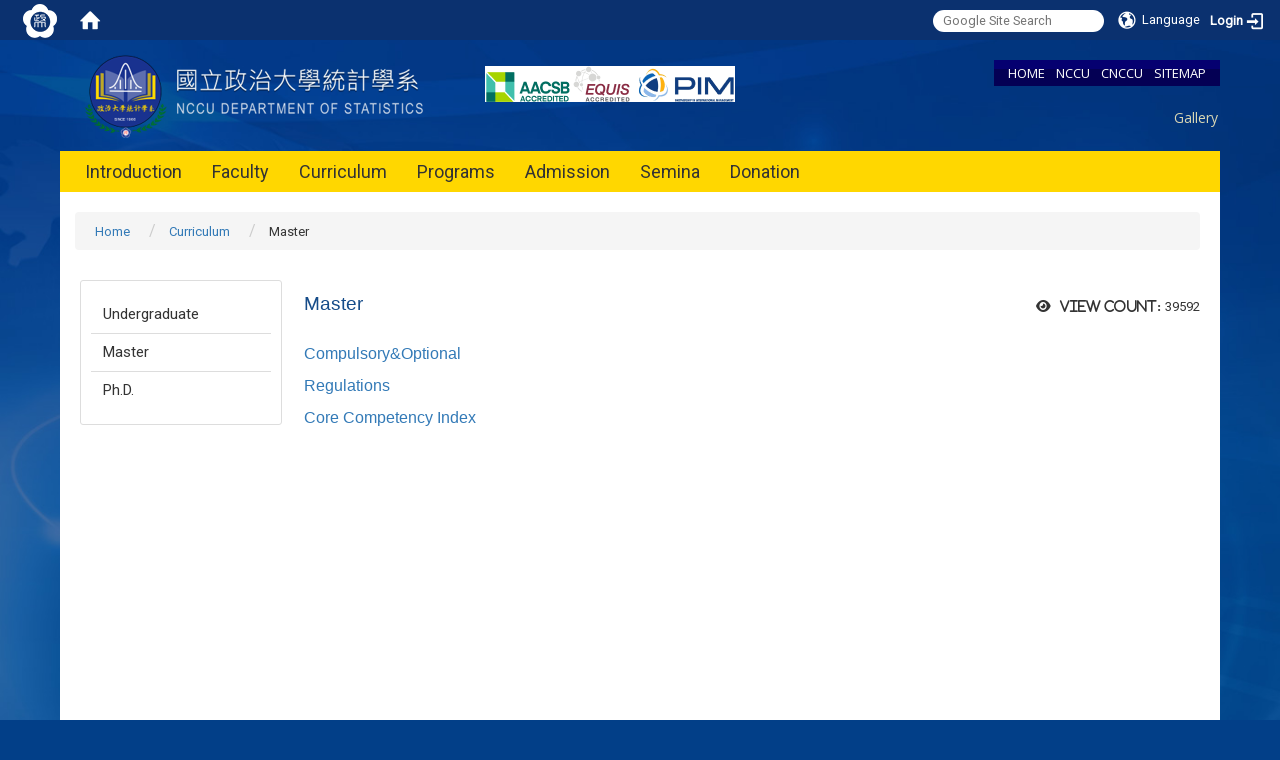

--- FILE ---
content_type: text/html; charset=utf-8
request_url: https://stat.nccu.edu.tw/en/course/Master
body_size: 12031
content:
<!DOCTYPE html>
<html lang="en" class="orbit">
<head>
<meta http-equiv="Content-Type" content="text/html; charset=UTF-8">
<link rel="stylesheet" media="all" href="/assets/frontend_extend-45b7e5e0d87b881ddd07d5ed5332c641b66f3d5aa7db7c702cdd780dc9e52c97.css">
<link rel="stylesheet" media="all" href="/assets/front_end-c68018fd9a6aceb4059c7815e101465ef23be8c2adce9cace6aefc2882108744.css">
<meta property="og:description" content="Compulsory&amp;Optional
Regulations
​Core Competency Index
 ">
<meta property="og:type" content="Article">
<meta property="og:image" content="http://stat.nccu.edu.tw/uploads/site/site_logo/55a374607470005625000018/logo_banner_2.png">
<meta property="og:image:width" content="355">
<meta property="og:image:height" content="87">
<meta property="og:title" content="Master">
<meta property="og:site_name" content="Department of Statistics, NCCU">
<meta property="og:url" content="/en/course/Master">
  <script src="/assets/jquery-2a83d06853bd343c7bfc2e5d4539814cfa934676e2948ed348311435eca862f5.js"></script>
<script src="/assets/jquery_prefix-5c5a0bbb9dfff7d410703a0565bc948dca28ec736d1a0e725050111c330805d3.js"></script>
<script src="/assets/jquery_ujs_custom-a76b6cd8d652c18d24ed38d1f7a4d18f51d1f594a88a0f2ade82afec33966e2b.js"></script>
<script src="/assets/jquery.cycle2.min-ec60b272289a05b845d7613d074237d008c08a069dc283c2e4c62dfc513242db.js"></script>
<script src="/assets/jquery.cycle2.carousel.min-3d226d0713bcf58909be7c7e753fa1eef4409eee278299adfe70ff4ea646d65f.js"></script>
<script src="/assets/jquery.cycle2.scrollVert.min-ce8da4c3f5e336753d998c9f02e64cc8b7e3977f5f6988133faf24a44c90b427.js"></script>
<script src="/assets/jquery.cycle2.tile.min-83b4b0c4c2604b9c9acb20199a740f4b9e83c227ae46c1a430aa67bf97ff5457.js"></script>
<link rel="stylesheet" media="all" href="/assets/datatables.min-7446416dca719e42fb55ff5fbf69879ccebe1ab56c6bb6833e2db781eccfddf9.css">
<script src="/assets/datatables.min-598993c579b423583458a17773ed1e86103dc54e60eae7ab6c27b426af16df6f.js"></script>
<meta name="csrf-param" content="authenticity_token">
<meta name="csrf-token" content="McQdkxD2uRvMculiGI6g5yLpV2qpsywmHxblZHAWBYyTfmUFNZ543zExuKtsNrEFTiY5SIj5Qeyfirh1XZjdpg==">
<script>
    $.fn.dataTable.defaults.initComplete = function(settings) {
        $(this).find('td:first-child').trigger('click');
    };
</script>
  <meta http-equiv="X-UA-Compatible" content="IE=edge">
  <meta name="viewport" content="width=device-width, initial-scale=1">
  <link rel="shortcut icon" type="image/x-icon" href="/uploads/site/favicon/55a374607470005625000018/nccu_logo.png">
  <title>Department of Statistics, NCCU</title>
  <link rel="stylesheet" media="all" href="//cdnjs.cloudflare.com/ajax/libs/font-awesome/4.1.0/css/font-awesome.min.css">
  <link rel="stylesheet" media="all" href="/assets/bootstrap/bootstrap.min-f151bd29e00349ff4ee018618682b20377a72be26546bb336fac22954b2aafcb.css">
  <link rel="stylesheet" media="all" href="//cdnjs.cloudflare.com/ajax/libs/jquery.perfect-scrollbar/0.6.5/css/perfect-scrollbar.min.css">
  <link rel="stylesheet" media="all" href="/assets/template/template-b37e25bf0bc2be3ca84f92545ca6b792ab54c87d7b52704e3e56a86bda7f7945.css">
  <link rel="stylesheet" media="print" type="text/css" href="/assets/template/print.css">
  <script src="/assets/plugin/modernizr-1b5e27a2f874221fa1cde8f4402e8a8b4af6597773edd81cb1ca83b50cd18557.js"></script>
  <script src="/assets/plugin/picturefill.min-1e1f7d4e867ad1ec3d5886ad5e69512b6692509c939a89634ffcf63ba17b6b7d.js"></script>
  <script src="/assets/plugin/jquery.mobile.custom.min-94832de9dd3faaf354dabd20e980b49bfe549a3750d73e5855bc4104b53afe9d.js"></script>
  <script src="/assets/bootstrap.min-18024db0d6a0bc75ca740863a3b491b7f9b9cbd080ba3ee25e22265801d0b0c9.js"></script>
  <script src="/assets/plugin/jquery-bullseye-min-8149d6adb748bd9561e9f1fd822e59337a75d065e017c7891699d50d69414bc2.js"></script>
  <script src="//cdnjs.cloudflare.com/ajax/libs/masonry/3.3.1/masonry.pkgd.js"></script>
  <script src="//cdnjs.cloudflare.com/ajax/libs/jquery.perfect-scrollbar/0.6.5/js/min/perfect-scrollbar.min.js"></script>  
  <script src="//cdnjs.cloudflare.com/ajax/libs/jquery.perfect-scrollbar/0.6.5/js/min/perfect-scrollbar.jquery.min.js"></script>
  <script src="/assets/plugin/jquery.cycle2.video.min-384b34504c43f5962ffa3295b0b28947fd8a4498968853be0477a5dc664bd9b9.js"></script>
  <script src="/assets/app-20b5f134e14a0999ef82134045bccb7ac9092abafeadd42cc2664946d2feb9ad.js"></script>
  <script src="/assets/frontend-121b87925d20c2b21764d1c5053c911976bcf14ba23128fed1904f6b7a19033d.js"></script>
  
  <!--[if lt IE 9]>
    <script src="//cdnjs.cloudflare.com/ajax/libs/respond.js/1.4.2/respond.min.js"></script>
  <![endif]-->

<link rel="stylesheet" media="all" href="/assets/basic/icon-25f6a89d6786b31e5805ec90e7ba18610228db5085ba6610e43f9e488a81ce60.css">
<link rel="stylesheet" media="all" href="/assets/lib/orbit_bar/orbit-bar-560eee87c09dac66f3c1b1d62af8396687f7dc69133e3b6364c82b9f7f3d6c1c.css">
<script src="/assets/frontend_extend-18d8a9e578b8a7c72226a638c39f581b47ee42b5f58651d7f8b57f27c5fab08a.js"></script>
</head>
<body class="page_internal banner_height_setting_0" data-module="page_content">
  <link rel="stylesheet" media="all" href="/assets/fontawesome-6.2.1.min-8aec0118643d34254cb9f5c27b931239c9de8008c849c9800d8651a5da1abcb2.css">
<link rel="stylesheet" media="all" href="/assets/fontawesome-6.2.1-fix.min-a85d2f928ef91b80968519d9fd352220353e6db2bd1a8f61f2f1c4377323c59d.css">
<link rel="stylesheet" media="all" href="/assets/lib/jquery-ui-1.13.2/jquery-ui.min-bc39b4e583177d1bfb4d31e880558d84fd307a5b3c87a91f2fadaf0bc4f1cc96.css">
<link rel="stylesheet" media="all" href="/assets/jquery-ui-timepicker-addon-ee91708eac547223792975e0d9a9aae62127da4b28a58d40c0634927f19665f0.css">
  <script src="/assets/lib/jquery-ui-1.13.2/jquery-ui.min-b88d0b98b7b90a20cae0fc32eaf0845ac1ffdc0e4b3176c501e353d45c975064.js"></script>
  <script src="/assets/jquery.ui.datepicker.monthyearpicker-6126b863aa1c4b399bf657869bbc51389d83ff5101b069ff7e1d0b02793c67e1.js"></script>
<style type="text/css">
  .ui-dialog {
    z-index: 2000000000000 !important;
  }
  .ui-datepicker {z-index:1000000 !important}
    @media screen and (min-width:768px){
      html body #orbit-bar .orbit-bar-inner,html body #orbit-bar .orbit-bar-inner form,html body #orbit-bar .orbit-bar-search-sign-language{
        background-color: #0b316f !important;
      }
    }
    html body #orbit-bar .orbit-bar-inner,html body #orbit-bar .orbit-bar-inner form,html body #orbit-bar .orbit-bar-search-sign-language{
      background-color: #0b316f !important;
    }
    html body #orbit-bar .orbit-bar-inner>ul>li:hover>span, html body #orbit-bar .orbit-bar-inner>ul>li:hover>a, html body #orbit-bar .orbit-bar-inner>ul>li:hover #language, html body #orbit-bar .orbit-bar-inner>ul>li>ul li:hover, html body #orbit-bar .orbit-bar-inner>ul>li>ul li.active,.orbit-bar-search-sign-language li:hover form,.orbit-bar-search-sign-language li:hover label
    {
        background-color: #0095cf !important;
        color: #ffffff !important;
    }
    html body #orbit-bar .orbit-bar-inner>ul>li span:hover,html body #orbit-bar .orbit-bar-inner>ul>li:hover>span#user, html body #orbit-bar .orbit-bar-inner>ul>li>ul li a:hover,html body #orbit-bar .orbit-bar-inner>ul>li:hover #language,html body #orbit-bar .orbit-bar-menu .showlist:hover .orbit-bar-home, html body #orbit-bar .orbit-bar-inner>ul>li:hover label
    {
        color: #ffffff !important;
    }
    html body #orbit-bar .orbit-bar-inner > ul > li > ul
    {
      background-color: #ffffff !important;
    }
    @media screen and (max-width:767px){
      html body #orbit-bar .orbit-bar-inner > ul
      {
        background-color: #ffffff !important;
      }
      html body #orbit-bar .orbit-bar-inner form{
        background-color: #ffffff !important;
      }
    }
    @media screen and (min-width:768px){
      html body #orbit-bar .orbit-bar-search-sign-language #language, html body #orbit-bar .orbit-bar-menu .orbit-bar-home,html body #orbit-bar .orbit-bar-search-sign-language #user,html body #orbit-bar .orbit-bar-inner>ul>li>a,html body #orbit-bar .orbit-bar-inner>ul>li label {
        color: #ffffff !important;
      }
    }
    @media screen and (max-width:767px){
      #orbit-bar .orbit-bar-title a{
        color: #ffffff !important;
      }
      label[for="open-orbit-nav"]{
        border-color: #ffffff !important;
        color: #ffffff !important;
      }
    }
    html body #orbit-bar .orbit-bar-inner > ul > li > ul a,html body #orbit-bar .orbit-bar-inner > ul > li > ul .active{
      color: #666666 !important;
    }
    html body #orbit-bar .orbit-bar-inner > ul > li > ul:before{
      border-color: transparent transparent #666666 transparent !important;
    }
    @media screen and (max-width:767px){
      html body #orbit-bar .orbit-bar-search-sign-language #language, html body #orbit-bar .orbit-bar-menu .orbit-bar-home,html body #orbit-bar .orbit-bar-search-sign-language #user,html body #orbit-bar .orbit-bar-inner>ul>li>a,html body #orbit-bar .orbit-bar-inner>ul>li label {
        color: #666666 !important;
      }
    }
</style>
  <div id="orbit-bar">
      <label for="open-orbit-login" style="display:none;">Open login</label>
      <input type="checkbox" title="open login" id="open-orbit-login">
      <label for="open-orbit-login" class="cover" title="Close login"><p style="display: none;">Close login</p></label>
      <div class="login-window">
        <div class="login-header">
          <label tabindex="0" for="open-orbit-login" class="close">close</label>
          <p>Login Department of Statistics, NCCU</p>
        </div>
        <div class="login-body">
          <form class="container" action="/sessions?locale=en" accept-charset="UTF-8" method="post">
<input name="utf8" type="hidden" value="✓"><input type="hidden" name="authenticity_token" value="wHKpDAv+OF2VdZ71n/3+CwJUVqDaWNgA5V1Xs58Wa5BiyNGaLpb5mWg2zzzrRe/pbps4gvsStcplwQqispizug==">
            <div class="prepend input-group">
              <span class="add input-group-addon"><i class="icon-user"></i></span>
              <label for="user_user_id" style="display:none;">Username</label>
              <input class="input" id="user_user_id" title="username" name="user_name" placeholder="User Account" size="30" type="text">
            </div>
            <div class="prepend input-group">
              <span class="add input-group-addon"><i class="icon-lock"></i></span>
              <label for="user_password" style="display:none;">Password</label>
              <input class="input" id="user_password" name="password" placeholder="Password" title="password" size="30" type="password">
            </div>
            <div class="login-submit-wrap">
              <div class="submit">
                <button class="login-btn" type="submit">Login</button>
              </div>
            </div>
            <script>
              function forgot_password(){
                if(document.getElementById('user_user_id').value !='')
                  var post_data = $.post('/sessions/forgot_password',{ user_name: document.getElementById('user_user_id').value });
                if(document.getElementById('user_user_id').value != ''){
                  post_data.done(function(){
                    try{
                      if(I18n.locale == 'en')
                        if(post_data.responseJSON['user_email'] == '')
                          var alert_texts = 'This user_name or user_email is not registered yet!Please contact customer service to deal with this problem.';
                        else
                          var alert_texts = 'Please check '+post_data.responseJSON['user_email']+' to see the new password for user_name:'+post_data.responseJSON['user_name'].join(' , ');
                      else
                        if(post_data.responseJSON['user_email'] == '')
                          var alert_texts = '該使用者名稱或是使用者email尚未註冊!請聯絡客服協助處理。';
                        else
                          var alert_texts = '請確認'+post_data.responseJSON['user_email']+'來查看使用者名稱:'+post_data.responseJSON['user_name'].join('、')+'的新密碼';
                    }catch(e){
                      if(I18n.locale == 'en')
                        var alert_texts = 'Please contact customer service to deal with the problem.';
                      else
                        var alert_texts = '請聯絡客服協助處理。';
                    };
                    $('.alert-error').text(alert_texts);
                    alert(alert_texts);
                  });
                }else{
                  if(I18n.locale == 'en')
                    var alert_texts = 'Please fill-in your user id without password, click “Forgot your password?“, and check you email for updated password.';
                  else
                    var alert_texts = '請輸入您的使用者帳號無需輸入密碼，點選「忘記密碼」後至您的信箱檢查密碼更新郵件！';
                  alert(alert_texts);
                };
              };
            </script>
            <a onclick="forgot_password()" style="float: left;font-size: 0.813em;margin-left: 1em;" href="#forgot_password">Forgot your password?</a>
            <div style="clear: both;"></div>
</form>        </div>

      </div>
    <input type="checkbox" id="open-orbit-nav" title="orbitbar">
    <div class="orbit-bar-inner">
      <label for="open-orbit-nav">
        <i class="icons-list-2"></i>
      </label>
      <ul class="orbit-bar-menu">
        <li>
          <a href="javascript:;" class="orbit-bar-logo" title="please login to manage web,click to open login window">
            <img src="/uploads/site/default_image/55a374607470005625000018/nccu_logo.png" alt="Orbit Logo">
            <p style="display: none;">please login to manage web,click to open login window</p>
          </a>
        </li>
        <li>
          <a href="/" class="orbit-bar-home" title="Homepage" tabindex="0"><i class="icons-house"></i><p>home</p></a>
        </li>
      </ul>
      <h1 class="orbit-bar-title">
        <a href="/" title="Department of Statistics, NCCU">Department of Statistics, NCCU</a>
      </h1>
      <ul class="orbit-bar-search-sign-language">
        <li style="background-color:transparent;">
          <form id="search" method="get" action="https://www.google.com/custom" target="_blank" style="border: 0 !important;">
            <input type="hidden" name="authenticity_token" value='value="K9/4N3pywWG/qjEw3SaLEvRjg7/EXQyUpRCvNveRN1WJZYChXxoApULpYPmpnprwmKztneUXYV4ljPIn2h/vfw=="'>
            <input type="hidden" name="client" value="pub-&amp;amp">
            <input type="hidden" name="ie" id="ie" value="utf-8">
            <input type="hidden" name="oe" id="oe" value="utf-8">
            <input type="hidden" name="cof" id="cof" value="AH:center;AWFID:03de271f1940eea3;">
            <input type="hidden" name="domains" value="stat.nccu.edu.tw">
            <input type="hidden" name="sitesearch" value="stat.nccu.edu.tw">
            <label style="display:none;" for="q" accesskey="S">Google Search</label>
            <input type="search" name="q" id="q" value="" placeholder="Google Site Search" x-webkit-speech="" title="search">
          </form>
        </li>
        <li id="language-li" style="background-color:transparent;" class="mobile_login_bar">
            <a id="languagebutton" href="javascript:;" title="按下關閉語言選單"><span id="language"><i class="icons-earth orbit-bar-language-icon"></i><span class="orbit-bar-language-text">Language</span></span></a>
            <ul>
                  <li>
                    <a accesskey="t" href="/zh_tw/course/Master">
                      繁體中文
                    </a>
                  </li>
                  <li class="active">
                    English
                  </li>
            </ul>
        </li>
        <li style="margin-right:-1em;" class="mobile_login_bar">
          <a id="loginbutton" title="click to open login window" href="javascript:;">
            <label for="open-orbit-login">
              <i style="font-style: inherit;font-size: 0.8rem;width: 2.875em;text-align: right;vertical-align: middle;">Login</i>
              <i class="icons-login" style="font-size: 1.4em;width: 1.875em;text-align: left;vertical-align: middle;"></i>
            </label>
          </a>
        </li>
        <style>
          @media screen and (min-width:768px){
            .orbit-bar-search-sign-language{
              max-height:100%;
            }
          }
        </style>
      </ul>
      <ul id="language-li-ul" class="orbit-bar-mobile-sign-language" style="background-color: #0b316f !important;">
        <li>
            <span id="language" class="mobile-button"><i class="icons-earth orbit-bar-language-icon" style="color: #ffffff !important;"></i><span class="orbit-bar-language-text">Language</span></span>
            <ul>
                  <li>
                    <a accesskey="t" href="/zh_tw/course/Master">
                      繁體中文
                    </a>
                  </li>
                  <li class="active">
                    English
                  </li>
            </ul>
        </li>
        <li>
          <label for="open-orbit-login">
            <i class="icons-login" style="color: #ffffff !important;"></i>
            <p style="display: none;">Open login</p>
          </label>
        </li>
      </ul>
    </div>
  </div>
  <style>
  @media (max-width: 767px) {#orbit-bar ul.orbit-bar-search-sign-language > li + li{width:33.3333%;}}
  </style>
      <script>$('.orbit-bar-logo').off('click').on('click',function(){window.orbit_login_button = $(this);$("#open-orbit-login").click()});</script>
  <script type="text/javascript">
    var lang_opentitle = 'click to open language menu';
    var lang_closetitle = 'click to close language menu';
    $('#languagebutton').off('click').on('click',function(){
      if ($(this).parent().find('>ul').hasClass('show')) {
        $(this).attr('title', lang_opentitle);
      } else {
        $(this).attr('title', lang_closetitle);
      }
    });
    $('#languagebutton').focus(function(){
      if ($(this).parent().find('>ul').hasClass('show')) {
        $(this).attr('title', lang_closetitle);
      } else {
        $(this).attr('title', lang_opentitle);
      }
    });
    /* when tab key choose close,press enter to close login window start */
    function closelabel(e){
      var keynum;
      if(window.event) // IE
      {
        keynum = e.keyCode
      }
      else if(e.which) // Netscape/Firefox/Opera/chrome
      {
        keynum = e.which
      }
      if( keynum == 13 ){
        $(".orbit-bar-logo").one("focusin",function(){
          window.orbit_login_button.focus();
        })
        $("#open-orbit-login").click();
      };
    }
    $('label.close').attr('onkeydown','closelabel(event)');
    /* when tab key choose  close,press enter to close login window end   */
    $('#loginbutton >label').off('click').on('click',function(){window.orbit_login_button = $('#loginbutton');$("#open-orbit-login").click()});
    $('#loginbutton').off('click').on('click',function(){window.orbit_login_button = $('#loginbutton');$("#open-orbit-login").click()});
    /* press esc to close login window start */
    function esc_close_login_window(event){
      var e = event;
      var keynum;
      if(window.event) // IE
      {
        keynum = e.keyCode;
      }
      else if(e.which) // Netscape/Firefox/Opera/chrome
      {
        keynum = e.which;
      }
      if( keynum == 27 ){
        $(".orbit-bar-logo").one("focusin",function(){
          window.orbit_login_button.focus();
        })
        $("#open-orbit-login").click();
      };
    }
    /* press esc to close login window end   */
    $("#open-orbit-login").on("change",function(){
      if($(this).is(":checked")){
        $(window).off('keydown', esc_close_login_window).on('keydown', esc_close_login_window);
        $("#user_user_id").focus(); //when open login window,focus on the username
      }else{
        $(window).off('keydown', esc_close_login_window);
      }
    })
    $(".login-body form").on("submit",function(){
      $(this).append("<input type='hidden' name='referer_url' value='/en/course/Master'/>");
    })
    var I18n = {};
    Object.defineProperty(I18n,"locale",{
      value: "en"
    });
    Object.defineProperty(I18n,"validLocales",{
      value: ["zh_tw","en"]
    });
  </script>
  <style>
    #language-li ul li a{
      margin-left: 0;
      position: relative;
    }
    @media screen and (min-width:768px){
        .sub_orbit_bar{
          background-color:#ffffff!important;
        }
        .orbit-bar-menu{
          background-color:transparent!important;
        }
        .sub_orbit_bar_text{
          color:#666666!important;
        }
    }
    @media screen and (max-width:767px){
        .sub_orbit_bar{
          background-color:#0b316f!important;
        }
        .orbit-bar-menu{
          background-color:#0b316f!important;
        }
        .sub_orbit_bar_text{
          color:#ffffff!important;
        }
      .mobile_login_bar{
        width: 50%!important;
      }
    }
      @media screen and (max-width: 767px){
        #orbit-bar .orbit-bar-inner .orbit-bar-mobile-sign-language {
            background: #333;
            display: block;
            margin: 0;
            position: absolute;
            right: 0;
            top: 0;
        }
      }
    .orbit-bar-mobile-sign-language {
        display: none;
    }
    @media screen and (max-width: 767px){
      #orbit-bar .orbit-bar-inner .orbit-bar-mobile-sign-language > li ul.show {
        display: block;
      }
      #orbit-bar .orbit-bar-inner .orbit-bar-mobile-sign-language > li > span > span {
        display: none;
      }
      #orbit-bar .orbit-bar-inner .orbit-bar-mobile-sign-language > li {
        color: #fff;
        float: left;
        position: relative;
      }
      #orbit-bar .orbit-bar-inner .orbit-bar-mobile-sign-language > li > span , #orbit-bar .orbit-bar-inner .orbit-bar-mobile-sign-language > li > label{
        cursor: pointer;
        display: block;
        height: 40px;
        line-height: 43px;
        width: 40px;
        text-align: center;
        margin-bottom: 0;
      }
      #orbit-bar .orbit-bar-inner .orbit-bar-mobile-sign-language > li ul {
          background: #333 none repeat scroll 0 0;
          border-radius: 0;
          display: none;
          position: fixed;
          right: 0;
          top: 40px;
          width: 100%;
      }
    }
  </style>
  <style type="text/css">
    .orbit-bar-inner .custom_widget{
      flex:  1;
    }
  </style>
  <script>
    $(document).ready(function(){
      $(".orbit-bar-inner").css("overflow","visible");
      if($(window).outerWidth(true) <= 767){
        $('.orbit-bar-menu').before($('.orbit-bar-title'));
      }else{
        $(".orbit-bar-search-sign-language").before($('.orbit-bar-title'));
      }
    })
    $(window).resize(function(){
      if($(window).outerWidth(true) <= 767){
        $('.orbit-bar-menu').before($('.orbit-bar-title'));
      }else{
        $(".orbit-bar-search-sign-language").before($('.orbit-bar-title'));
      }
    })
  </script>

  

<div class="header">
  <div class="page_container">

    <div class="site_title">
      <a href="/"><img class="site-logo" src="/uploads/site/site_logo/55a374607470005625000018/logo_banner_2.png"></a>
      <span>Department of Statistics, NCCU</span>
    </div>

    <div class="site_nav">
<a href="/">HOME</a> <a href="http://www.nccu.edu.tw">NCCU</a> <a href="http://www.commerce.nccu.edu.tw/?locale=en">CNCCU</a> <a href="/zh_tw/sitemap">SITEMAP</a>
<div class="menu_top">
<div class="box_menu"><a href="/en/Photos">Gallery</a></div>
</div>
</div>

    <div class="ad_top">
      <div class="box_ad">
        <img src="/assets/aacsb.png" alt="aacsb, efmd">
      </div>
    </div>
    <div class="menu_toggle">
      <span>MENU</span>
      <i class="fa fa-bars"></i>
    </div>
    <div class="menu_top">
      <div class="box_menu">
<!--         <a href="/zh_tw/conference">會議資料</a>
        <a href="/zh_tw/Alumni">校友服務</a>
        <a href="/zh_tw/Regulations">法令規章</a>
        <a href="/zh_tw/rent">場地租借</a>
        <a href="/zh_tw/location">地理位置</a> -->
      </div>
    </div>
    <div class="site_menu modules-menu" id="layout-navigation">
      <ul class="site_menu_0 clear modules-menu-level-0 nav-level-0 no-print" data-menu-level="0">
<li class="item">
    <a class="dropdown-link" href="/en/intro" data-menu-link="true" target="_self">Introduction</a>
    <a class="dropdown-toggle level-1 hide" href="#"><i class="fa fa-chevron-down"></i></a>
    <ul class="site_menu_1 modules-menu-level-1 nav-level-1" data-menu-level="1">
<li>
        <a class="dropdown-link" href="/en/intro/about1" data-menu-link="true" target="_self">History</a>
        <a class="dropdown-toggle level-2 hide" href="#"><i class="fa fa-chevron-down"></i></a>
        
      </li>
<li>
        <a class="dropdown-link" href="/en/intro/about" data-menu-link="true" target="_self">Goal</a>
        <a class="dropdown-toggle level-2 hide" href="#"><i class="fa fa-chevron-down"></i></a>
        
      </li>
<li>
        <a class="dropdown-link" href="/en/intro/about2" data-menu-link="true" target="_self">Development</a>
        <a class="dropdown-toggle level-2 hide" href="#"><i class="fa fa-chevron-down"></i></a>
        
      </li>
<li>
        <a class="dropdown-link" href="/en/intro/DeptLogo" data-menu-link="true" target="_self">Department Logo</a>
        <a class="dropdown-toggle level-2 hide" href="#"><i class="fa fa-chevron-down"></i></a>
        
      </li>
<li>
        <a class="dropdown-link" href="/en/intro/Staff" data-menu-link="true" target="_self">Administration</a>
        <a class="dropdown-toggle level-2 hide" href="#"><i class="fa fa-chevron-down"></i></a>
        
      </li>
<li>
        <a class="dropdown-link" href="/en/intro/contact" data-menu-link="true" target="_self">Contact Information</a>
        <a class="dropdown-toggle level-2 hide" href="#"><i class="fa fa-chevron-down"></i></a>
        
      </li>
<li>
        <a class="dropdown-link" href="/en/intro/Location" data-menu-link="true" target="_self">Location&amp;Map</a>
        <a class="dropdown-toggle level-2 hide" href="#"><i class="fa fa-chevron-down"></i></a>
        
      </li>
</ul>
  </li>
<li class="item">
    <a class="dropdown-link" href="/en/members" data-menu-link="true" target="_self">Faculty</a>
    <a class="dropdown-toggle level-1 hide" href="#"><i class="fa fa-chevron-down"></i></a>
    <ul class="site_menu_1 modules-menu-level-1 nav-level-1" data-menu-level="1">
<li>
        <a class="dropdown-link" href="/en/members/members1" data-menu-link="true" target="_self"> Full-time </a>
        <a class="dropdown-toggle level-2 hide" href="#"><i class="fa fa-chevron-down"></i></a>
        
      </li>
<li>
        <a class="dropdown-link" href="/en/members/Jonint" data-menu-link="true" target="_self">Joint Appointment</a>
        <a class="dropdown-toggle level-2 hide" href="#"><i class="fa fa-chevron-down"></i></a>
        
      </li>
<li>
        <a class="dropdown-link" href="/en/members/Adjunct" data-menu-link="true" target="_self"> Adjunct</a>
        <a class="dropdown-toggle level-2 hide" href="#"><i class="fa fa-chevron-down"></i></a>
        
      </li>
<li>
        <a class="dropdown-link" href="/en/members/retirement" data-menu-link="true" target="_self">Retired</a>
        <a class="dropdown-toggle level-2 hide" href="#"><i class="fa fa-chevron-down"></i></a>
        
      </li>
</ul>
  </li>
<li class="item">
    <a class="dropdown-link" href="/en/course" data-menu-link="true" target="_self">Curriculum</a>
    <a class="dropdown-toggle level-1 hide" href="#"><i class="fa fa-chevron-down"></i></a>
    <ul class="site_menu_1 modules-menu-level-1 nav-level-1" data-menu-level="1">
<li>
        <a class="dropdown-link" href="/en/course/Undergraduate" data-menu-link="true" target="_self">Undergraduate</a>
        <a class="dropdown-toggle level-2 hide" href="#"><i class="fa fa-chevron-down"></i></a>
        <ul class="site_menu_2 modules-menu-level-2 nav-level-2" data-menu-level="2">
<li>
            <a href="/en/course/Undergraduate/Curriculum1" data-menu-link="true" target="_self">Required&amp;Elective</a>
          </li>
<li>
            <a href="/en/course/Undergraduate/Regulations1" data-menu-link="true" target="_self">Regulations </a>
          </li>
<li>
            <a href="/en/course/Undergraduate/Core_Competency_Undergraduate" data-menu-link="true" target="_self">Core Competency Index</a>
          </li>
</ul>
      </li>
<li>
        <a class="dropdown-link" href="/en/course/Master" data-menu-link="true" target="_self">Master</a>
        <a class="dropdown-toggle level-2 hide" href="#"><i class="fa fa-chevron-down"></i></a>
        <ul class="site_menu_2 modules-menu-level-2 nav-level-2" data-menu-level="2">
<li>
            <a href="/en/course/Master/Curriculum2" data-menu-link="true" target="_self">Required&amp;Elective</a>
          </li>
<li>
            <a href="/en/course/Master/Regulations2" data-menu-link="true" target="_self">Regulations</a>
          </li>
<li>
            <a href="/en/course/Master/Core_Competency_Master" data-menu-link="true" target="_self">Core Competency Index</a>
          </li>
</ul>
      </li>
<li>
        <a class="dropdown-link" href="/en/course/PhD" data-menu-link="true" target="_self">Ph.D.</a>
        <a class="dropdown-toggle level-2 hide" href="#"><i class="fa fa-chevron-down"></i></a>
        <ul class="site_menu_2 modules-menu-level-2 nav-level-2" data-menu-level="2">
<li>
            <a href="/en/course/PhD/Curriculum3" data-menu-link="true" target="_self">Required</a>
          </li>
<li>
            <a href="/en/course/PhD/Regulations3" data-menu-link="true" target="_self">Regulations</a>
          </li>
<li>
            <a href="/en/course/PhD/Core_Competency_PhD" data-menu-link="true" target="_self">Core Competency Index</a>
          </li>
</ul>
      </li>
</ul>
  </li>
<li class="item">
    <a class="dropdown-link" href="/en/Program" data-menu-link="true" target="_self">Programs</a>
    <a class="dropdown-toggle level-1 hide" href="#"><i class="fa fa-chevron-down"></i></a>
    <ul class="site_menu_1 modules-menu-level-1 nav-level-1" data-menu-level="1">
<li>
        <a class="dropdown-link" href="/en/Program/MathematicalFinance" data-menu-link="true" target="_self">Mathematical Finance Program</a>
        <a class="dropdown-toggle level-2 hide" href="#"><i class="fa fa-chevron-down"></i></a>
        <ul class="site_menu_2 modules-menu-level-2 nav-level-2" data-menu-level="2">
<li>
            <a href="/en/Program/MathematicalFinance/programmethod1" data-menu-link="true" target="_self">Regulations</a>
          </li>
<li>
            <a href="/en/Program/MathematicalFinance/classintro" data-menu-link="true" target="_self">Courses List</a>
          </li>
</ul>
      </li>
<li>
        <a class="dropdown-link" href="/en/Program/BigData" data-menu-link="true" target="_self">Big Data Analytical Program</a>
        <a class="dropdown-toggle level-2 hide" href="#"><i class="fa fa-chevron-down"></i></a>
        <ul class="site_menu_2 modules-menu-level-2 nav-level-2" data-menu-level="2">
<li>
            <a href="/en/Program/BigData/programmethod2" data-menu-link="true" target="_self">Regulations</a>
          </li>
<li>
            <a href="/en/Program/BigData/classintro2" data-menu-link="true" target="_self">Courses List</a>
          </li>
</ul>
      </li>
</ul>
  </li>
<li class="item">
    <a class="dropdown-link" href="/en/admiss" data-menu-link="true" target="_self">Admission</a>
    <a class="dropdown-toggle level-1 hide" href="#"><i class="fa fa-chevron-down"></i></a>
    <ul class="site_menu_1 modules-menu-level-1 nav-level-1" data-menu-level="1">
<li>
        <a class="dropdown-link" href="/en/admiss/International_Student" data-menu-link="true" target="_self">International Students</a>
        <a class="dropdown-toggle level-2 hide" href="#"><i class="fa fa-chevron-down"></i></a>
        
      </li>
<li>
        <a class="dropdown-link" href="/en/admiss/Overseas_Chinese_Students" data-menu-link="true" target="_self">Overseas Chinese Students</a>
        <a class="dropdown-toggle level-2 hide" href="#"><i class="fa fa-chevron-down"></i></a>
        
      </li>
</ul>
  </li>
<li class="item">
    <a class="dropdown-link" href="/en/106" data-menu-link="true" target="_self">Semina</a>
    <a class="dropdown-toggle level-1 hide" href="#"><i class="fa fa-chevron-down"></i></a>
    <ul class="site_menu_1 modules-menu-level-1 nav-level-1" data-menu-level="1">
<li>
        <a class="dropdown-link" href="/en/106/2024_ICSDS" data-menu-link="true" target="_self">2024 International Conference for Statistics and Data Science, ICSDS</a>
        <a class="dropdown-toggle level-2 hide" href="#"><i class="fa fa-chevron-down"></i></a>
        
      </li>
<li>
        <a class="dropdown-link" href="/en/106/isqm2024" data-menu-link="true" target="_self">2024 International Symposium of Quality Management</a>
        <a class="dropdown-toggle level-2 hide" href="#"><i class="fa fa-chevron-down"></i></a>
        
      </li>
<li>
        <a class="dropdown-link" href="/en/106/CrossStrait_Conference_2021" data-menu-link="true" target="_self">Cross-Strait Conference 2021 </a>
        <a class="dropdown-toggle level-2 hide" href="#"><i class="fa fa-chevron-down"></i></a>
        <ul class="site_menu_2 modules-menu-level-2 nav-level-2" data-menu-level="2">
<li>
            <a href="/en/106/CrossStrait_Conference_2021/Conference_Information" data-menu-link="true" target="_self">Conference Information</a>
          </li>
<li>
            <a href="/en/106/CrossStrait_Conference_2021/Conference_Agenda" data-menu-link="true" target="_self">Conference Agenda</a>
          </li>
<li>
            <a href="/en/106/CrossStrait_Conference_2021/Lecturers_Topics" data-menu-link="true" target="_self">Lecturers and Topics</a>
          </li>
<li>
            <a href="/en/106/CrossStrait_Conference_2021/SignUp" data-menu-link="true" target="_self">Conference Sign Up</a>
          </li>
</ul>
      </li>
<li>
        <a class="dropdown-link" href="/en/106/108" data-menu-link="true" target="_self">Annual meeting</a>
        <a class="dropdown-toggle level-2 hide" href="#"><i class="fa fa-chevron-down"></i></a>
        <ul class="site_menu_2 modules-menu-level-2 nav-level-2" data-menu-level="2">
<li>
            <a href="/en/106/108/20192" data-menu-link="true" target="_self">Information</a>
          </li>
<li>
            <a href="/en/106/108/20190001" data-menu-link="true" target="_self">Agenda</a>
          </li>
<li>
            <a href="/en/106/108/201900002" data-menu-link="true" target="_self">proceedings</a>
          </li>
</ul>
      </li>
<li>
        <a class="dropdown-link" href="/en/106/201901" data-menu-link="true" target="_self">Data competition</a>
        <a class="dropdown-toggle level-2 hide" href="#"><i class="fa fa-chevron-down"></i></a>
        <ul class="site_menu_2 modules-menu-level-2 nav-level-2" data-menu-level="2">
<li>
            <a href="/en/106/201901/2019002" data-menu-link="true" target="_self">Information</a>
          </li>
<li>
            <a href="/en/106/201901/20190002" data-menu-link="true" target="_self">Agenda</a>
          </li>
<li>
            <a href="/en/106/201901/2019102" data-menu-link="true" target="_self">proceedings</a>
          </li>
</ul>
      </li>
<li>
        <a class="dropdown-link" href="/en/106/201701" data-menu-link="true" target="_self">Data science competition</a>
        <a class="dropdown-toggle level-2 hide" href="#"><i class="fa fa-chevron-down"></i></a>
        <ul class="site_menu_2 modules-menu-level-2 nav-level-2" data-menu-level="2">
<li>
            <a href="/en/106/201701/2019001" data-menu-link="true" target="_self">Information</a>
          </li>
<li>
            <a href="/en/106/201701/20190003" data-menu-link="true" target="_self">Agenda</a>
          </li>
<li>
            <a href="/en/106/201701/2019000002" data-menu-link="true" target="_self">proceedings</a>
          </li>
</ul>
      </li>
</ul>
  </li>
<li class="item">
    <a class="dropdown-link" href="/en/Donation" data-menu-link="true" target="_self">Donation</a>
    <a class="dropdown-toggle level-1 hide" href="#"><i class="fa fa-chevron-down"></i></a>
    <ul class="site_menu_1 modules-menu-level-1 nav-level-1" data-menu-level="1">
<li>
        <a class="dropdown-link" href="https://stat.nccu.edu.tw/zh_tw/Alumni/donation" data-menu-link="true" target="_blank">Departmental donations</a>
        <a class="dropdown-toggle level-2 hide" href="#"><i class="fa fa-chevron-down"></i></a>
        
      </li>
<li>
        <a class="dropdown-link" href="/en/Donation/Donation1" data-menu-link="true" target="_self">Donation list</a>
        <a class="dropdown-toggle level-2 hide" href="#"><i class="fa fa-chevron-down"></i></a>
        
      </li>
</ul>
  </li>
</ul>
    </div>
    <!-- <div class="site_banner">
      <div class="box_banner" data-pp="310"></div>
    </div> -->
    <div class="site_banner2">
      <table class="table_banner" border="0" cellspacing="0" cellpadding="0">
        <tbody>
          <tr>
            <td class="td_banner" rowspan="2" width="67%">
              <div class="box_banner2" data-pp="311"></div>
            </td>
            <td class="td_pic" width="16%">
              <div class="box_banner2_pic" data-pp="321"></div>
            </td>
            <td class="td_pic" width="16%">
              <div class="box_banner2_pic" data-pp="322"></div>
            </td>
          </tr>
          <tr>
            <td class="td_pic">
              <div class="box_banner2_pic" data-pp="323"></div>
            </td>
            <td class="td_pic">
              <div class="box_banner2_pic" data-pp="324"></div>
            </td>
          </tr>
        </tbody>
      </table>
    </div>
  </div>
</div>



  <div class="block_page">
  <div class="page_container clear">
    <div class="page_banner" data-pp="301"><div class="widget-breadcrumb widget1" data-subpart-id="6092139e1d41c8616e0000f1">
  <ul class="list-inline breadcrumb" data-list="crumbs" data-level="0">
  	<li data-category="" data-tags="">
  		<a href="/?locale=en">Home</a>
  	</li>
  
  	<li data-category="" data-tags="">
  		<a href="/en/course">Curriculum</a>
  	</li>
  
  	<li data-category="" data-tags="">
  		<a href="/en/course/Master">Master</a>
  	</li>
  </ul>
</div></div>
    <div class="page_top" data-pp="330"></div>
    <div class="page_side" data-pp="320"><div class="sitemenu-wrap sitemenu-horizontal no-print" data-subpart-id="5623ad361d41c872d700009d">
	
	<a id="accesskey_sitemenu" accesskey="S" href="/zh_tw/accesskey" title="Sitemenu">:::</a>
	<h3 class="sitemenu-title"></h3>
	<ul data-list="pages" class="sitemenu-list level-1 list-unstyled" data-level="0">
		<li class="sitemenu-item level-1 " data-category="" data-tags="">
			<a class="sitemenu-link level-1" href="/en/course/Undergraduate" target="_self">Undergraduate</a>
			<ul class="sitemenu-list level-2 dropdown-menu" data-list="children" data-level="1">
				<li class="sitemenu-item level-2" style="position: relative;">
					<a class="sitemenu-link level-2" href="/en/course/Undergraduate/Curriculum1" target="_self">Required&amp;Elective</a>
					<ul class="sitemenu-list level-2 " data-list="children" data-level="2"></ul>
				</li>
			
				<li class="sitemenu-item level-2" style="position: relative;">
					<a class="sitemenu-link level-2" href="/en/course/Undergraduate/Regulations1" target="_self">Regulations </a>
					<ul class="sitemenu-list level-2 " data-list="children" data-level="2"></ul>
				</li>
			
				<li class="sitemenu-item level-2" style="position: relative;">
					<a class="sitemenu-link level-2" href="/en/course/Undergraduate/Core_Competency_Undergraduate" target="_self">Core Competency Index</a>
					<ul class="sitemenu-list level-2 " data-list="children" data-level="2"></ul>
				</li>
			</ul>
		</li>
	
		<li class="sitemenu-item level-1 active" data-category="" data-tags="">
			<a class="sitemenu-link level-1" href="/en/course/Master" target="_self">Master</a>
			<ul class="sitemenu-list level-2 dropdown-menu" data-list="children" data-level="1">
				<li class="sitemenu-item level-2" style="position: relative;">
					<a class="sitemenu-link level-2" href="/en/course/Master/Curriculum2" target="_self">Required&amp;Elective</a>
					<ul class="sitemenu-list level-2 " data-list="children" data-level="2"></ul>
				</li>
			
				<li class="sitemenu-item level-2" style="position: relative;">
					<a class="sitemenu-link level-2" href="/en/course/Master/Regulations2" target="_self">Regulations</a>
					<ul class="sitemenu-list level-2 " data-list="children" data-level="2"></ul>
				</li>
			
				<li class="sitemenu-item level-2" style="position: relative;">
					<a class="sitemenu-link level-2" href="/en/course/Master/Core_Competency_Master" target="_self">Core Competency Index</a>
					<ul class="sitemenu-list level-2 " data-list="children" data-level="2"></ul>
				</li>
			</ul>
		</li>
	
		<li class="sitemenu-item level-1 " data-category="" data-tags="">
			<a class="sitemenu-link level-1" href="/en/course/PhD" target="_self">Ph.D.</a>
			<ul class="sitemenu-list level-2 dropdown-menu" data-list="children" data-level="1">
				<li class="sitemenu-item level-2" style="position: relative;">
					<a class="sitemenu-link level-2" href="/en/course/PhD/Curriculum3" target="_self">Required</a>
					<ul class="sitemenu-list level-2 " data-list="children" data-level="2"></ul>
				</li>
			
				<li class="sitemenu-item level-2" style="position: relative;">
					<a class="sitemenu-link level-2" href="/en/course/PhD/Regulations3" target="_self">Regulations</a>
					<ul class="sitemenu-list level-2 " data-list="children" data-level="2"></ul>
				</li>
			
				<li class="sitemenu-item level-2" style="position: relative;">
					<a class="sitemenu-link level-2" href="/en/course/PhD/Core_Competency_PhD" target="_self">Core Competency Index</a>
					<ul class="sitemenu-list level-2 " data-list="children" data-level="2"></ul>
				</li>
			</ul>
		</li>
	</ul>
</div></div>
    <div class="page_content">
      <main class="main-content" id="main-content" data-content="true"><div class="view_count pull-right">
	<i class="fa fa-eye">View count:</i>
	<span class="view-count">39592</span>
</div>
<style>
    h3.page-module-title br {
        display: none;
    }
</style>
<h3 class="page-module-title">Master</h3>

<span style="font-size:1em;"><span style="color: rgb(22, 76, 137); font-family: 微軟正黑體, sans-serif;"><a href="http://stat.nccu.edu.tw/en/course/Master/Curriculum2" title="Open Compulsory&amp;Optional in current tab">Compulsory&amp;Optional</a></span><br>
<span style="color: rgb(22, 76, 137); font-family: 微軟正黑體, sans-serif;"><a href="http://stat.nccu.edu.tw/en/course/Master/Regulations2" title="Open Regulations in current tab">Regulations</a><br>
​<a href="http://stat.nccu.edu.tw/en/course/Master/Core_Competency_Master" title="Open Core Competency Index in current tab">Core Competency Index</a></span></span><br>
 

</main>
    </div>
  </div>
  </div>  

  
<div class="footer">
  <div class="page_container clear">

    <div class="footer_menu box_left">
      <!-- <ul class="site_menu_0 clear modules-menu-level-0 nav-level-0 no-print" data-menu-level="0"><li class="item">
    <a class="dropdown-link" href="/en/intro" data-menu-link="true" target="_self">Introduction</a>
    <a class="dropdown-toggle level-1 hide" href="#"><i class="fa fa-chevron-down"></i></a>
    <ul class="site_menu_1 modules-menu-level-1 nav-level-1" data-menu-level="1"><li>
        <a class="dropdown-link" href="/en/intro/about1" data-menu-link="true" target="_self">History</a>
        <a class="dropdown-toggle level-2 hide" href="#"><i class="fa fa-chevron-down"></i></a>
        
      </li><li>
        <a class="dropdown-link" href="/en/intro/about" data-menu-link="true" target="_self">Goal</a>
        <a class="dropdown-toggle level-2 hide" href="#"><i class="fa fa-chevron-down"></i></a>
        
      </li><li>
        <a class="dropdown-link" href="/en/intro/about2" data-menu-link="true" target="_self">Development</a>
        <a class="dropdown-toggle level-2 hide" href="#"><i class="fa fa-chevron-down"></i></a>
        
      </li><li>
        <a class="dropdown-link" href="/en/intro/DeptLogo" data-menu-link="true" target="_self">Department Logo</a>
        <a class="dropdown-toggle level-2 hide" href="#"><i class="fa fa-chevron-down"></i></a>
        
      </li><li>
        <a class="dropdown-link" href="/en/intro/Staff" data-menu-link="true" target="_self">Administration</a>
        <a class="dropdown-toggle level-2 hide" href="#"><i class="fa fa-chevron-down"></i></a>
        
      </li><li>
        <a class="dropdown-link" href="/en/intro/contact" data-menu-link="true" target="_self">Contact Information</a>
        <a class="dropdown-toggle level-2 hide" href="#"><i class="fa fa-chevron-down"></i></a>
        
      </li><li>
        <a class="dropdown-link" href="/en/intro/Location" data-menu-link="true" target="_self">Location&Map</a>
        <a class="dropdown-toggle level-2 hide" href="#"><i class="fa fa-chevron-down"></i></a>
        
      </li></ul>
  </li><li class="item">
    <a class="dropdown-link" href="/en/members" data-menu-link="true" target="_self">Faculty</a>
    <a class="dropdown-toggle level-1 hide" href="#"><i class="fa fa-chevron-down"></i></a>
    <ul class="site_menu_1 modules-menu-level-1 nav-level-1" data-menu-level="1"><li>
        <a class="dropdown-link" href="/en/members/members1" data-menu-link="true" target="_self"> Full-time </a>
        <a class="dropdown-toggle level-2 hide" href="#"><i class="fa fa-chevron-down"></i></a>
        
      </li><li>
        <a class="dropdown-link" href="/en/members/Jonint" data-menu-link="true" target="_self">Joint Appointment</a>
        <a class="dropdown-toggle level-2 hide" href="#"><i class="fa fa-chevron-down"></i></a>
        
      </li><li>
        <a class="dropdown-link" href="/en/members/Adjunct" data-menu-link="true" target="_self"> Adjunct</a>
        <a class="dropdown-toggle level-2 hide" href="#"><i class="fa fa-chevron-down"></i></a>
        
      </li><li>
        <a class="dropdown-link" href="/en/members/retirement" data-menu-link="true" target="_self">Retired</a>
        <a class="dropdown-toggle level-2 hide" href="#"><i class="fa fa-chevron-down"></i></a>
        
      </li></ul>
  </li><li class="item">
    <a class="dropdown-link" href="/en/course" data-menu-link="true" target="_self">Curriculum</a>
    <a class="dropdown-toggle level-1 hide" href="#"><i class="fa fa-chevron-down"></i></a>
    <ul class="site_menu_1 modules-menu-level-1 nav-level-1" data-menu-level="1"><li>
        <a class="dropdown-link" href="/en/course/Undergraduate" data-menu-link="true" target="_self">Undergraduate</a>
        <a class="dropdown-toggle level-2 hide" href="#"><i class="fa fa-chevron-down"></i></a>
        <ul class="site_menu_2 modules-menu-level-2 nav-level-2" data-menu-level="2"><li>
            <a href="/en/course/Undergraduate/Curriculum1" data-menu-link="true" target="_self">Required&Elective</a>
          </li><li>
            <a href="/en/course/Undergraduate/Regulations1" data-menu-link="true" target="_self">Regulations </a>
          </li><li>
            <a href="/en/course/Undergraduate/Core_Competency_Undergraduate" data-menu-link="true" target="_self">Core Competency Index</a>
          </li></ul>
      </li><li>
        <a class="dropdown-link" href="/en/course/Master" data-menu-link="true" target="_self">Master</a>
        <a class="dropdown-toggle level-2 hide" href="#"><i class="fa fa-chevron-down"></i></a>
        <ul class="site_menu_2 modules-menu-level-2 nav-level-2" data-menu-level="2"><li>
            <a href="/en/course/Master/Curriculum2" data-menu-link="true" target="_self">Required&Elective</a>
          </li><li>
            <a href="/en/course/Master/Regulations2" data-menu-link="true" target="_self">Regulations</a>
          </li><li>
            <a href="/en/course/Master/Core_Competency_Master" data-menu-link="true" target="_self">Core Competency Index</a>
          </li></ul>
      </li><li>
        <a class="dropdown-link" href="/en/course/PhD" data-menu-link="true" target="_self">Ph.D.</a>
        <a class="dropdown-toggle level-2 hide" href="#"><i class="fa fa-chevron-down"></i></a>
        <ul class="site_menu_2 modules-menu-level-2 nav-level-2" data-menu-level="2"><li>
            <a href="/en/course/PhD/Curriculum3" data-menu-link="true" target="_self">Required</a>
          </li><li>
            <a href="/en/course/PhD/Regulations3" data-menu-link="true" target="_self">Regulations</a>
          </li><li>
            <a href="/en/course/PhD/Core_Competency_PhD" data-menu-link="true" target="_self">Core Competency Index</a>
          </li></ul>
      </li></ul>
  </li><li class="item">
    <a class="dropdown-link" href="/en/Program" data-menu-link="true" target="_self">Programs</a>
    <a class="dropdown-toggle level-1 hide" href="#"><i class="fa fa-chevron-down"></i></a>
    <ul class="site_menu_1 modules-menu-level-1 nav-level-1" data-menu-level="1"><li>
        <a class="dropdown-link" href="/en/Program/MathematicalFinance" data-menu-link="true" target="_self">Mathematical Finance Program</a>
        <a class="dropdown-toggle level-2 hide" href="#"><i class="fa fa-chevron-down"></i></a>
        <ul class="site_menu_2 modules-menu-level-2 nav-level-2" data-menu-level="2"><li>
            <a href="/en/Program/MathematicalFinance/programmethod1" data-menu-link="true" target="_self">Regulations</a>
          </li><li>
            <a href="/en/Program/MathematicalFinance/classintro" data-menu-link="true" target="_self">Courses List</a>
          </li></ul>
      </li><li>
        <a class="dropdown-link" href="/en/Program/BigData" data-menu-link="true" target="_self">Big Data Analytical Program</a>
        <a class="dropdown-toggle level-2 hide" href="#"><i class="fa fa-chevron-down"></i></a>
        <ul class="site_menu_2 modules-menu-level-2 nav-level-2" data-menu-level="2"><li>
            <a href="/en/Program/BigData/programmethod2" data-menu-link="true" target="_self">Regulations</a>
          </li><li>
            <a href="/en/Program/BigData/classintro2" data-menu-link="true" target="_self">Courses List</a>
          </li></ul>
      </li></ul>
  </li><li class="item">
    <a class="dropdown-link" href="/en/admiss" data-menu-link="true" target="_self">Admission</a>
    <a class="dropdown-toggle level-1 hide" href="#"><i class="fa fa-chevron-down"></i></a>
    <ul class="site_menu_1 modules-menu-level-1 nav-level-1" data-menu-level="1"><li>
        <a class="dropdown-link" href="/en/admiss/International_Student" data-menu-link="true" target="_self">International Students</a>
        <a class="dropdown-toggle level-2 hide" href="#"><i class="fa fa-chevron-down"></i></a>
        
      </li><li>
        <a class="dropdown-link" href="/en/admiss/Overseas_Chinese_Students" data-menu-link="true" target="_self">Overseas Chinese Students</a>
        <a class="dropdown-toggle level-2 hide" href="#"><i class="fa fa-chevron-down"></i></a>
        
      </li></ul>
  </li><li class="item">
    <a class="dropdown-link" href="/en/106" data-menu-link="true" target="_self">Semina</a>
    <a class="dropdown-toggle level-1 hide" href="#"><i class="fa fa-chevron-down"></i></a>
    <ul class="site_menu_1 modules-menu-level-1 nav-level-1" data-menu-level="1"><li>
        <a class="dropdown-link" href="/en/106/2024_ICSDS" data-menu-link="true" target="_self">2024 International Conference for Statistics and Data Science, ICSDS</a>
        <a class="dropdown-toggle level-2 hide" href="#"><i class="fa fa-chevron-down"></i></a>
        
      </li><li>
        <a class="dropdown-link" href="/en/106/isqm2024" data-menu-link="true" target="_self">2024 International Symposium of Quality Management</a>
        <a class="dropdown-toggle level-2 hide" href="#"><i class="fa fa-chevron-down"></i></a>
        
      </li><li>
        <a class="dropdown-link" href="/en/106/CrossStrait_Conference_2021" data-menu-link="true" target="_self">Cross-Strait Conference 2021 </a>
        <a class="dropdown-toggle level-2 hide" href="#"><i class="fa fa-chevron-down"></i></a>
        <ul class="site_menu_2 modules-menu-level-2 nav-level-2" data-menu-level="2"><li>
            <a href="/en/106/CrossStrait_Conference_2021/Conference_Information" data-menu-link="true" target="_self">Conference Information</a>
          </li><li>
            <a href="/en/106/CrossStrait_Conference_2021/Conference_Agenda" data-menu-link="true" target="_self">Conference Agenda</a>
          </li><li>
            <a href="/en/106/CrossStrait_Conference_2021/Lecturers_Topics" data-menu-link="true" target="_self">Lecturers and Topics</a>
          </li><li>
            <a href="/en/106/CrossStrait_Conference_2021/SignUp" data-menu-link="true" target="_self">Conference Sign Up</a>
          </li></ul>
      </li><li>
        <a class="dropdown-link" href="/en/106/108" data-menu-link="true" target="_self">Annual meeting</a>
        <a class="dropdown-toggle level-2 hide" href="#"><i class="fa fa-chevron-down"></i></a>
        <ul class="site_menu_2 modules-menu-level-2 nav-level-2" data-menu-level="2"><li>
            <a href="/en/106/108/20192" data-menu-link="true" target="_self">Information</a>
          </li><li>
            <a href="/en/106/108/20190001" data-menu-link="true" target="_self">Agenda</a>
          </li><li>
            <a href="/en/106/108/201900002" data-menu-link="true" target="_self">proceedings</a>
          </li></ul>
      </li><li>
        <a class="dropdown-link" href="/en/106/201901" data-menu-link="true" target="_self">Data competition</a>
        <a class="dropdown-toggle level-2 hide" href="#"><i class="fa fa-chevron-down"></i></a>
        <ul class="site_menu_2 modules-menu-level-2 nav-level-2" data-menu-level="2"><li>
            <a href="/en/106/201901/2019002" data-menu-link="true" target="_self">Information</a>
          </li><li>
            <a href="/en/106/201901/20190002" data-menu-link="true" target="_self">Agenda</a>
          </li><li>
            <a href="/en/106/201901/2019102" data-menu-link="true" target="_self">proceedings</a>
          </li></ul>
      </li><li>
        <a class="dropdown-link" href="/en/106/201701" data-menu-link="true" target="_self">Data science competition</a>
        <a class="dropdown-toggle level-2 hide" href="#"><i class="fa fa-chevron-down"></i></a>
        <ul class="site_menu_2 modules-menu-level-2 nav-level-2" data-menu-level="2"><li>
            <a href="/en/106/201701/2019001" data-menu-link="true" target="_self">Information</a>
          </li><li>
            <a href="/en/106/201701/20190003" data-menu-link="true" target="_self">Agenda</a>
          </li><li>
            <a href="/en/106/201701/2019000002" data-menu-link="true" target="_self">proceedings</a>
          </li></ul>
      </li></ul>
  </li><li class="item">
    <a class="dropdown-link" href="/en/Donation" data-menu-link="true" target="_self">Donation</a>
    <a class="dropdown-toggle level-1 hide" href="#"><i class="fa fa-chevron-down"></i></a>
    <ul class="site_menu_1 modules-menu-level-1 nav-level-1" data-menu-level="1"><li>
        <a class="dropdown-link" href="https://stat.nccu.edu.tw/zh_tw/Alumni/donation" data-menu-link="true" target="_blank">Departmental donations</a>
        <a class="dropdown-toggle level-2 hide" href="#"><i class="fa fa-chevron-down"></i></a>
        
      </li><li>
        <a class="dropdown-link" href="/en/Donation/Donation1" data-menu-link="true" target="_self">Donation list</a>
        <a class="dropdown-toggle level-2 hide" href="#"><i class="fa fa-chevron-down"></i></a>
        
      </li></ul>
  </li></ul> -->
      <div data-pp="999"></div>
    </div>

    <div class="ad_footer box_right">
      <div class="box_ad" data-pp="33"></div>
    </div>
    <div class="footer_info">
      <div class="site_address">
        NCCU Department of Statistics© All RIGHTS RESERVED, Please see Terms of use<br>
Tel: 02-29387115 or 02-29387116 Fax: 02-29398024 E-Mail: statdept@nccu.edu.tw<br>
Address: No.64, Sec. 2, Zhinan Rd., Wenshan Dist., Taipei City 116, Taiwan (R.O.C.) | <a href="/en/intro/contact">Contact us</a>
<style type="text/css">.ba-banner-widget-1 .banner-pager button{
        border-radius: 50%;
        display: block;
        height: 14px;
        outline: none;
        width: 14px;
  background: #cecece;
  opacity:.2;
}
</style>

      </div>

      <div class="site_counter">

        <a href="http://www.rulingcom.com/" target="_blank">
          <img src="/assets/ruling_logo.png" alt="RulingDigital">
          <span>Powered by RulingDigital</span>
        </a>

        <div class="box_counter">Visits : 6818350</div>
        
      </div>
    </div>
  </div>
</div>

</body>
</html>


--- FILE ---
content_type: text/css; charset=utf-8
request_url: https://stat.nccu.edu.tw/assets/template/template-b37e25bf0bc2be3ca84f92545ca6b792ab54c87d7b52704e3e56a86bda7f7945.css
body_size: 79373
content:
@import url("//fonts.googleapis.com/css?family=Roboto");@import url("//fonts.googleapis.com/css?family=Open+Sans:300,400,700");.response-content{justify-self:auto}.unity-title,.index-link .index-title,.widget-link .widget-title,.index-member-3 .i-member-status-title,.index-member-2 .i-member-status-title,.show-gallery .show-title,.index-gallery .index-title,.widget-gallery .widget-title,.index-faqs .index-title,.layout-content .widget-faqs.widget1 .widget-title,.s-annc .s-annc__show-title,.i-annc .i-annc__widget-title,.i-annc .i-annc__page-title,.w-annc .w-annc__widget-title,.page-module-title{margin:0.5em 0;line-height:1.5;font-family:"Roboto", "微軟正黑體", "Helvetica Neue", Helvetica, sans-serif}.layout-footer .unity-title,.layout-footer .index-link .index-title,.index-link .layout-footer .index-title,.layout-footer .widget-link .widget-title,.widget-link .layout-footer .widget-title,.layout-footer .index-member-3 .i-member-status-title,.index-member-3 .layout-footer .i-member-status-title,.layout-footer .index-member-2 .i-member-status-title,.index-member-2 .layout-footer .i-member-status-title,.layout-footer .show-gallery .show-title,.show-gallery .layout-footer .show-title,.layout-footer .index-gallery .index-title,.index-gallery .layout-footer .index-title,.layout-footer .widget-gallery .widget-title,.widget-gallery .layout-footer .widget-title,.layout-footer .index-faqs .index-title,.index-faqs .layout-footer .index-title,.layout-footer .layout-content .widget-faqs.widget1 .widget-title,.layout-content .widget-faqs.widget1 .layout-footer .widget-title,.layout-footer .s-annc .s-annc__show-title,.s-annc .layout-footer .s-annc__show-title,.layout-footer .i-annc .i-annc__widget-title,.i-annc .layout-footer .i-annc__widget-title,.layout-footer .i-annc .i-annc__page-title,.i-annc .layout-footer .i-annc__page-title,.layout-footer .w-annc .w-annc__widget-title,.w-annc .layout-footer .w-annc__widget-title,.layout-footer .page-module-title{margin-bottom:10px;border-bottom:none}.layout-footer .unity-title span,.layout-footer .index-link .index-title span,.index-link .layout-footer .index-title span,.layout-footer .widget-link .widget-title span,.widget-link .layout-footer .widget-title span,.layout-footer .index-member-3 .i-member-status-title span,.index-member-3 .layout-footer .i-member-status-title span,.layout-footer .index-member-2 .i-member-status-title span,.index-member-2 .layout-footer .i-member-status-title span,.layout-footer .show-gallery .show-title span,.show-gallery .layout-footer .show-title span,.layout-footer .index-gallery .index-title span,.index-gallery .layout-footer .index-title span,.layout-footer .widget-gallery .widget-title span,.widget-gallery .layout-footer .widget-title span,.layout-footer .index-faqs .index-title span,.index-faqs .layout-footer .index-title span,.layout-footer .layout-content .widget-faqs.widget1 .widget-title span,.layout-content .widget-faqs.widget1 .layout-footer .widget-title span,.layout-footer .s-annc .s-annc__show-title span,.s-annc .layout-footer .s-annc__show-title span,.layout-footer .i-annc .i-annc__widget-title span,.i-annc .layout-footer .i-annc__widget-title span,.layout-footer .i-annc .i-annc__page-title span,.i-annc .layout-footer .i-annc__page-title span,.layout-footer .w-annc .w-annc__widget-title span,.w-annc .layout-footer .w-annc__widget-title span,.layout-footer .page-module-title span{display:inline;margin-bottom:0;border-bottom:none}.pagination li a{font-size:0.8125rem;margin:0 0.2em}body #orbit-bar .orbit-bar-inner>ul>li:hover>a,body #orbit-bar .orbit-bar-inner>ul>li:hover>span,body #orbit-bar .orbit-bar-inner>ul>li:hover>label,body #orbit-bar .orbit-bar-inner>ul>li>ul li:hover,body #orbit-bar .orbit-bar-inner>ul>li>ul li.active{background:#0095CF}body #orbit-bar .orbit-bar-inner{background:#333}body #orbit-bar .orbit-bar-search-sign-language #search input[type="search"]{margin-bottom:0;font-size:0.8rem}body #orbit-bar #search{border-right:none;-moz-box-shadow:none;-webkit-box-shadow:none;box-shadow:none}@media screen and (max-width: 550px){body #orbit-bar .orbit-bar-search-sign-language #search input[type="search"]{width:140px}}@media (max-width: 479px){body #orbit-bar ul.orbit-bar-search-sign-language>li+li:hover>a,body #orbit-bar ul.orbit-bar-search-sign-language>li+li:hover>span,body #orbit-bar ul.orbit-bar-search-sign-language>li+li.hover-class>span{background-color:#333}body #orbit-bar .orbit-bar-inner>label{border-color:#fff;color:#fff}body #orbit-bar .orbit-bar-inner>ul{background:#333}body #orbit-bar .orbit-bar-inner>ul>li>ul li:hover,body #orbit-bar .orbit-bar-inner>ul>li>ul li.active{background:#0095CF}body #orbit-bar .orbit-bar-inner>ul>li>ul a{color:#fff}body #orbit-bar .orbit-bar-inner>ul>li>ul li.divider{background:none;display:none}body #orbit-bar ul.orbit-bar-search-sign-language>li{background:none}body #orbit-bar ul.orbit-bar-search-sign-language>li{display:block}body #orbit-bar ul.orbit-bar-search-sign-language>li+li{border-top:1px solid #444;border-right:1px solid #444;box-sizing:border-box;box-shadow:none}body #orbit-bar ul.orbit-bar-search-sign-language>li+li:hover>ul,body #orbit-bar ul.orbit-bar-search-sign-language>li+li.hover-class>ul{background-color:#333}body .orbit-bar-logo+ul>li{border-bottom:1px solid #444}}.response-content{justify-self:auto}body .sitemap-list a{color:#495054}body .sitemap-list a:hover,body .sitemap-list a.hover-class{color:#ffdf33}.response-content{justify-self:auto}.unity-title,.index-link .index-title,.widget-link .widget-title,.index-member-3 .i-member-status-title,.index-member-2 .i-member-status-title,.show-gallery .show-title,.index-gallery .index-title,.widget-gallery .widget-title,.index-faqs .index-title,.layout-content .widget-faqs.widget1 .widget-title,.s-annc .s-annc__show-title,.i-annc .i-annc__widget-title,.i-annc .i-annc__page-title,.w-annc .w-annc__widget-title,.page-module-title{margin:0.5em 0;line-height:1.5;font-family:"Roboto", "微軟正黑體", "Helvetica Neue", Helvetica, sans-serif}.layout-footer .unity-title,.layout-footer .index-link .index-title,.index-link .layout-footer .index-title,.layout-footer .widget-link .widget-title,.widget-link .layout-footer .widget-title,.layout-footer .index-member-3 .i-member-status-title,.index-member-3 .layout-footer .i-member-status-title,.layout-footer .index-member-2 .i-member-status-title,.index-member-2 .layout-footer .i-member-status-title,.layout-footer .show-gallery .show-title,.show-gallery .layout-footer .show-title,.layout-footer .index-gallery .index-title,.index-gallery .layout-footer .index-title,.layout-footer .widget-gallery .widget-title,.widget-gallery .layout-footer .widget-title,.layout-footer .index-faqs .index-title,.index-faqs .layout-footer .index-title,.layout-footer .layout-content .widget-faqs.widget1 .widget-title,.layout-content .widget-faqs.widget1 .layout-footer .widget-title,.layout-footer .s-annc .s-annc__show-title,.s-annc .layout-footer .s-annc__show-title,.layout-footer .i-annc .i-annc__widget-title,.i-annc .layout-footer .i-annc__widget-title,.layout-footer .i-annc .i-annc__page-title,.i-annc .layout-footer .i-annc__page-title,.layout-footer .w-annc .w-annc__widget-title,.w-annc .layout-footer .w-annc__widget-title,.layout-footer .page-module-title{margin-bottom:10px;border-bottom:none}.layout-footer .unity-title span,.layout-footer .index-link .index-title span,.index-link .layout-footer .index-title span,.layout-footer .widget-link .widget-title span,.widget-link .layout-footer .widget-title span,.layout-footer .index-member-3 .i-member-status-title span,.index-member-3 .layout-footer .i-member-status-title span,.layout-footer .index-member-2 .i-member-status-title span,.index-member-2 .layout-footer .i-member-status-title span,.layout-footer .show-gallery .show-title span,.show-gallery .layout-footer .show-title span,.layout-footer .index-gallery .index-title span,.index-gallery .layout-footer .index-title span,.layout-footer .widget-gallery .widget-title span,.widget-gallery .layout-footer .widget-title span,.layout-footer .index-faqs .index-title span,.index-faqs .layout-footer .index-title span,.layout-footer .layout-content .widget-faqs.widget1 .widget-title span,.layout-content .widget-faqs.widget1 .layout-footer .widget-title span,.layout-footer .s-annc .s-annc__show-title span,.s-annc .layout-footer .s-annc__show-title span,.layout-footer .i-annc .i-annc__widget-title span,.i-annc .layout-footer .i-annc__widget-title span,.layout-footer .i-annc .i-annc__page-title span,.i-annc .layout-footer .i-annc__page-title span,.layout-footer .w-annc .w-annc__widget-title span,.w-annc .layout-footer .w-annc__widget-title span,.layout-footer .page-module-title span{display:inline;margin-bottom:0;border-bottom:none}.response-content{justify-self:auto}.single-child-datapp>.editmode-ps+a[href^="/page_parts/"]{display:none}.transfrom-180{-webkit-transform:rotate(180deg);transform:rotate(180deg);-webkit-transition:.3s all ease;transition:.3s all ease;position:absolute}a[accesskey]{position:absolute;margin-left:-15px;color:transparent !important}#orbit-bar a[accesskey]{color:#666666 !important;margin-left:0;position:relative}#orbit-bar a[accesskey]:hover,#orbit-bar a.hover-class[accesskey]{color:#ffffff !important}.response-content{justify-self:auto}.go-back-top{background:rgba(0,0,0,0.7);text-align:center;padding:10px 12px;position:fixed;bottom:15px;right:15px;cursor:pointer;display:none;color:#fff;font-size:12px;border-radius:2px;behavior:url("/assets/ie_support/PIE2/PIE.htc");z-index:1050}.go-back-top:hover,.go-back-top.hover-class{background:black}.response-content{justify-self:auto}body[data-module="page_content"] [data-content="true"] h1{font-size:1.5rem}body[data-module="page_content"] [data-content="true"] h2{font-size:1.35rem}body[data-module="page_content"] [data-content="true"] h3{font-size:1.2rem}body[data-module="page_content"] [data-content="true"] h4{font-size:1.1rem}body[data-module="page_content"] [data-content="true"] h5{font-size:1rem}body[data-module="page_content"] [data-content="true"] h6{font-size:0.9rem}body[data-module="page_content"] [data-content="true"] table{border-collapse:collapse;width:100%}body[data-module="page_content"] [data-content="true"] p{line-height:2;margin:0 0 10px}.response-content{justify-self:auto}.response-content{justify-self:auto}.response-content{justify-self:auto}html{font-size:100%}body{font-family:"Roboto", "微軟正黑體", "Helvetica Neue", Helvetica, sans-serif;margin-top:40px;font-size:inherit}a:hover,a.hover-class,a:focus{text-decoration:none}img{max-width:100%;height:auto}.admin-edit{clear:both}.page-module-title{margin-bottom:18px}.view-count{font-size:13px}.view_count>i{font-size:13px}.view_count>i:before{margin-right:8px}body[data-module="page_content"] .layout-content,body[data-module="announcement"] .layout-content{overflow-x:auto}body[data-module="page_content"] main,body[data-module="announcement"] main{overflow-x:auto}.response-content{justify-self:auto}.response-content{justify-self:auto}html{height:100%;width:100%;overflow-x:hidden}body{background:url("/assets/bg2.jpg") no-repeat scroll 50% 0 #023f88;background-size:100% auto;font:75% / 100%;margin:0;padding:40px 0 0;width:100%}.clear:after{content:".";display:block;clear:both;visibility:hidden;height:0}.body a:link{color:#333;text-decoration:none}.body a:visited{color:#333;text-decoration:none}.body a:hover,.body a.hover-class{color:blue;text-decoration:none}.body a:active{color:blue;text-decoration:none}.page_container{margin:0 auto;width:1160px;position:relative}.block_topic .page_container{background:#fff;box-sizing:border-box;padding:20px 1%}.block_topic .box_topic{display:table;width:100%}.block_topic .box_topic>div{background:url(/assets/tag.png) no-repeat 0 0;background-color:#dfb62d;border-right:2px solid #fff;box-sizing:border-box;display:table-cell;padding:10px 15px 20px 44px;text-align:left;width:16.6666%}.block_topic .box_topic>div:empty{display:none}.block_topic .box_topic>div h3{color:#fff;font:26px/1 "open sans", "微軟正黑體", sans-serif;margin-bottom:15px}.block_topic .box_topic>div h3 a{font:26px/1 "open sans", "微軟正黑體", sans-serif}.block_topic .box_topic>div a{color:#fff;display:block;font:12px/1.5 "open sans", "微軟正黑體", sans-serif}.block_topic .box_topic>div a:hover,.block_topic .box_topic>div a.hover-class{opacity:0.7}.block_topic .box_topic>div ul{margin:0;padding:0}.block_topic .box_topic>div li{list-style:none}.block_topic .box_topic>div.topic1{background-color:#dfb62d}.block_topic .box_topic>div.topic2{background-color:#dda327}.block_topic .box_topic>div.topic3{background-color:#db9021}.block_topic .box_topic>div.topic4{background-color:#da7c1a}.block_topic .box_topic>div.topic5{background-color:#d86914}.block_topic .box_topic>div.topic6{background-color:#d65a10}.block_news .page_container{background:#fff;box-sizing:border-box;padding:20px 1%}.block_news .box_left{float:left;width:65%}.block_news .box_left>div{position:relative}.block_news .box_right{float:right;width:32%}.block_news .box_right>div{position:relative}.block_news .box_news1 h3{background:url(/assets/bg_news_title.png) no-repeat 0 0;background-size:100% 100%;font:15px/37px "open sans", "微軟正黑體", sans-serif;padding:0 2%}.block_news .box_news1 ul{margin:0;padding:0}.block_news .box_news1 li{border-bottom:1px dotted #b2b2b2;clear:both;display:block;margin:0;padding:5px 0}.block_news .box_news1 li h4{font:15px/1.5 "open sans", "微軟正黑體", sans-serif;margin:0;padding:0;width:85%}.block_news .box_news1 li a{color:#3c3c3c;font:15px/1.5 "open sans", "微軟正黑體", sans-serif;padding:0 0 0 2%}.block_news .box_news1 li .w-annc__img-wrap{display:none}.block_news .box_news1 li .w-annc__postdate-wrap{float:right;margin:0;padding:0 2% 0 0;width:13%;white-space:nowrap}.block_news .box_news1 .w-annc__more-wrap{right:10px;position:absolute;top:11px}.block_news .box_news1 .w-annc__more-wrap a{background:url("/assets/icon_menu.png") no-repeat scroll 0 50%;border:0 none;border-radius:0;color:#333;display:block;font-size:13px;padding:0 0 0 15px}.block_news .box_news2 h3{background:url(/assets/bg_news_title.png) no-repeat 0 0;background-size:100% 100%;font:15px/37px "open sans", "微軟正黑體", sans-serif;padding:0 2%}.block_news .box_news2 ul{margin:0;padding:0}.block_news .box_news2 li{border-bottom:1px dotted #b2b2b2;clear:both;display:block;margin:0;padding:5px 0}.block_news .box_news2 li .w-annc__img-wrap{display:none}.block_news .box_news2 li .w-annc__category-wrap{background:#ffa800;border-radius:2px;behavior:url("/assets/ie_support/PIE2/PIE.htc");color:#fff;display:inline-block;margin:0 0 0 2%;text-align:center;padding:2px 5px;width:10%}.block_news .box_news2 li .w-annc__category-wrap i{display:none}.block_news .box_news2 li h4{display:inline-block;font:15px/1.5 "open sans", "微軟正黑體", sans-serif;margin:0;padding:0;width:73%}.block_news .box_news2 li a{color:#3c3c3c;font:15px/1.5 "open sans", "微軟正黑體", sans-serif;padding:0 0 0 2%}.block_news .box_news2 li .w-annc__postdate-wrap{display:inline-block;margin:0;padding:0 2% 0 0;width:13%;white-space:nowrap}.block_news .box_news2 .w-annc__more-wrap{right:10px;position:absolute;top:11px}.block_news .box_news2 .w-annc__more-wrap a{background:url("/assets/icon_menu.png") no-repeat scroll 0 50%;border:0 none;border-radius:0;color:#333;display:block;padding:0 0 0 15px}.block_news .box_news3{border:1px solid #aaa;border-radius:3px;behavior:url("/assets/ie_support/PIE2/PIE.htc");margin:0 0 20px;overflow:hidden}.block_news .box_news3 h3{background:url(/assets/bg_news_title.png) no-repeat 0 0;background-size:100% 100%;font:15px/37px "open sans", "微軟正黑體", sans-serif;margin:-1px -1px 0;padding:0 2%}.block_news .box_news3 .row{margin:0 2%}.block_news .box_news3 ul{margin:0;padding:0 0 0 2%}.block_news .box_news3 li{clear:both;display:block;margin:0;padding:0;width:100%}.block_news .box_news3 li .w-annc__img-wrap{padding:0}.block_news .box_news3 li .w-annc__category-wrap{background:#003399;border-radius:2px;behavior:url("/assets/ie_support/PIE2/PIE.htc");color:#fff;display:none;float:left;margin:5px 0 0 2%;text-align:center;padding:2px 5px;width:10%}.block_news .box_news3 li .w-annc__category-wrap i{display:none}.block_news .box_news3 li .w-annc__status-wrap{display:none}.block_news .box_news3 li .w-annc__postdate-wrap{display:none}.block_news .box_news3 li h4{font:15px/1.5 "open sans", "微軟正黑體", sans-serif;margin:0 0 10px;padding:0;width:100%}.block_news .box_news3 li a{color:#3c3c3c;font:15px/1.5 "open sans", "微軟正黑體", sans-serif;padding:0}.block_news .box_news3 li .w-annc__postdate-wrap{float:right;margin:0;padding:0 2% 0 0;width:13%;white-space:nowrap}.block_news .box_news3 li .w-annc__subtitle{clear:both}.block_news .box_news3 .book_pagi{border-bottom:1px solid #aaa;font-size:12px;margin:0 0 20px;overflow:hidden;padding:5px 0}.block_news .box_news3 .book_pagi .book-prev{cursor:pointer;float:left;padding-left:2%}.block_news .box_news3 .book_pagi .book-next{cursor:pointer;float:right;padding-right:2%}.block_news .w-annc__more-wrap{right:10px;position:absolute;top:11px}.block_news .w-annc__more-wrap a{background:url("/assets/icon_menu.png") no-repeat scroll 0 50%;border:0 none;border-radius:0;color:#333;display:block;padding:0 0 0 15px}.block_news .box_news{position:relative}.block_news .box_news .w-annc__table{margin-top:-20px}.block_news .box_news .box_tab{border-bottom:3px solid #4d180d;margin:0 0 20px}.block_news .box_news .box_tab .tab_item{background:#fff none repeat scroll 0 0;border-radius:2px 2px 0 0;behavior:url("/assets/ie_support/PIE2/PIE.htc");color:#333;cursor:pointer;display:inline-block;padding:8px 10px 5px}.block_news .box_news .box_tab .tab_item:hover,.block_news .box_news .box_tab .tab_item.hover-class{background:#0080a3;color:#fff}.block_news .box_news .box_tab .tab_item.active_tab{background:#0080a3;color:#fff}.block_news .box_news .box_tab .tab_item.active_tab:hover,.block_news .box_news .box_tab .tab_item.active_tab.hover-class{background:#0080a3;color:#fff}.block_news .box_news .box_content{display:none}.block_news .box_news .box_content.active_content{display:block}.block_news .box_news .box_content h3{background:url(/assets/bg_news_title.png) no-repeat 0 0;background-size:100% 100%;display:none;font:15px/37px "open sans", "微軟正黑體", sans-serif;padding:0 2%}.block_news .box_news .box_content .w-annc__more-wrap{right:10px;position:absolute;top:7px}.block_news .box_news .box_content .w-annc__more-wrap a{background:url("/assets/icon_menu.png") no-repeat scroll 0 50%;border:0 none;border-radius:0;color:#333;display:block;padding:0 0 0 15px}.box_content>div{margin:0 0 20px}.td_pic{display:none}.ad-banner-widget-3 .w-ad-banner__pager{display:none}html[lang="zh_tw"] .book_pagi.en{display:none}html[lang="en"] .book_pagi.tw{display:none}.response-content{justify-self:auto}.response-content{justify-self:auto}.footer{clear:both}.footer .page_container{background:#b5b6b6;padding:20px}.footer .box_left{border-right:1px solid #888;float:left;margin:0 0 20px;width:80%}.footer .box_right{float:right;margin:0 0 20px;padding:0 0 0 1%;width:18%}.footer .box_right .box_ad>div{margin:0 0 10px}.footer .footer_info{color:#333;clear:both;border-top:1px solid #888;margin:20px 0;overflow:hidden;padding:20px 0 0}.footer .site_address{float:left;font-size:13px;width:80%}.footer .site_counter{font-size:13px;float:right}.footer .site_counter a{color:#333;margin:0 0 5px}.footer .site_counter img{margin:0 10px 0 0}.footer .site_counter .box_counter{margin:0 0 0 33px}.footer .footer_menu{max-height:450px;position:relative}.footer .footer_menu .ps-scrollbar-y-rail>.ps-scrollbar-y{background:#333}.footer .site_menu_0{background:none;display:block;margin:0;padding:0}.footer .site_menu_0>li{display:block;float:none;margin:0 0 40px 0;width:10%}.footer .site_menu_0>li>a{color:#000;float:none;font:15px/2 "open sans", "微軟正黑體", sans-serif;height:auto;padding:0}.footer .site_menu_1{display:block;margin:0;padding:0}.footer .site_menu_1>li{display:block;float:none}.footer .site_menu_1>li>a{color:#666;float:none;font:13px/1.5 "open sans", "微軟正黑體", sans-serif}.footer .site_menu_1>li>a:hover,.footer .site_menu_1>li>a.hover-class{color:#000}.footer .site_menu_2{display:none}.response-content{justify-self:auto}.response-content{justify-self:auto}.header{min-height:142px}.header .site_title{float:left;margin:0 50px 0 20px;padding:12px 0}.header .site_title a{opacity:1}.header .site_title a:hover,.header .site_title a.hover-class{opacity:0.9}.header .site_title span{display:none}.header .site_nav{background:url("/assets/bg_nav.png") repeat-x scroll 0 0;color:#fff;font:13px/26px "open sans", "微軟正黑體", sans-serif;height:26px;padding:0 10px;position:absolute;right:0;top:20px}.header .site_nav a{color:#fff;padding:0 4px}.header .site_nav a:hover,.header .site_nav a.hover-class{opacity:0.7}.header .menu_top{clear:both}.header .menu_top .box_menu{min-width:450px;position:absolute;right:0;text-align:right;top:45px}.header .menu_top .box_menu a{color:#d8d6b4;font-size:14px;padding:0 2px}.header .menu_top .box_menu a:hover,.header .menu_top .box_menu a.hover-class{color:#ffffff}.header .ad_top{display:table;float:left;padding:26px 0 0}.header .ad_top .box_ad>div{display:table-cell;opacity:0.8;padding-right:5%}.header .ad_top .box_ad>div img{width:100%}.header .ad_top .box_ad>div:last-child{padding-right:0%}.menu_toggle{display:none}.site_menu{position:relative;width:100%;z-index:1000}.site_menu_0{margin:0;padding:0 0 0 20px}.site_menu_0>li{float:left;list-style:none;position:relative}.site_menu_0>li>a{color:#000;float:left;font-size:18px;padding:5px 20px}.site_menu_0>li>a:hover,.site_menu_0>li>a.hover-class{color:#000}.site_menu_0>li:hover .site_menu_1,.site_menu_0>li.hover-class .site_menu_1{display:block}.header .site_menu_1{background:#fff;border-radius:0 0 5px 5px;box-shadow:0 2px 6px rgba(0,0,0,0.3);display:none;left:0;min-width:160px;padding:10px 0 15px;position:absolute;top:100%;z-index:400}.header .site_menu_1>li>a{display:block;line-height:2;left:0;white-space:nowrap;position:relative}.header .site_menu_1>li>a:hover,.header .site_menu_1>li>a.hover-class{color:#000}.header .site_menu_1 li:hover>a,.header .site_menu_1 li.hover-class>a{color:#333}.header .site_menu_1 li:hover .site_menu_1,.header .site_menu_1 li.hover-class .site_menu_1{display:block}.header .site_menu_1 li:hover .site_menu_2,.header .site_menu_1 li.hover-class .site_menu_2{display:none}@media (min-width: 480px){.header .site_menu_1 li:hover .site_menu_2,.header .site_menu_1 li.hover-class .site_menu_2{display:block}}.header .site_menu_2{background:#fff none repeat scroll 0 0;border-radius:0 5px 5px 0;display:none;left:100%;padding:10px 10px 20px;position:absolute;top:0;width:160px;box-shadow:1px 2px 6px rgba(0,0,0,0.3)}.header .site_menu_2>li{display:block;list-style:outside none none}.header .site_menu_2>li:hover,.header .site_menu_2>li.hover-class{background:none;padding:0}.header .site_menu_2>li>a{color:#333;display:block;padding:5px 10px}.site_banner{margin:0 0 30px}.site_banner2{background:#fff;overflow:hidden}.site_banner2 .table_banner{border-collapse:separate;border-spacing:20px;width:100%}.site_banner2 .table_banner .editmode-ps+a[href*="/page_parts/"]{display:none}.site_banner2 .table_banner td{vertical-align:top}.site_banner2 .table_banner td.td_banner .box_banner2 .w-ad-banner__caption{background:transparent;bottom:20px;color:#fff;font:22px/1.5 "open sans", "微軟正黑體", sans-serif;max-height:5em;left:20px;letter-spacing:0.05em;overflow:hidden;padding:0.25em 2%;position:absolute;max-width:94%}.site_banner2 .table_banner td.td_banner .box_banner2 .w-ad-banner__caption h3{font-size:20px}.site_banner2 .table_banner td.td_banner .box_banner2 .w-ad-banner__caption:empty{display:none !important}.site_banner2 .table_banner td.td_pic{background:#ffd700;background-repeat:no-repeat;background-size:100% 100%}.site_banner2 .table_banner td.td_pic .box_banner2_pic .w-annc__widget-title{display:none}.site_banner2 .table_banner td.td_pic .box_banner2_pic ul{margin:0;padding:0}.site_banner2 .table_banner td.td_pic .box_banner2_pic li{border-bottom:0px dotted #b2b2b2;clear:both;display:block;position:relative;margin:0;padding:10px}.site_banner2 .table_banner td.td_pic .box_banner2_pic li .w-annc__img-wrap{display:none}.site_banner2 .table_banner td.td_pic .box_banner2_pic li h4{font:15px/1.5 "open sans", "微軟正黑體", sans-serif;margin:0;padding:0;width:100%}.site_banner2 .table_banner td.td_pic .box_banner2_pic li a{color:#8d7600;display:block;font:18px/1.5 "open sans", "微軟正黑體", sans-serif;padding:0 0 5px}.site_banner2 .table_banner td.td_pic .box_banner2_pic li a:empty{display:none}.site_banner2 .table_banner td.td_pic .box_banner2_pic li .w-annc__subtitle{color:#8d7600;display:block;font:14px/1.5 "open sans", "微軟正黑體", sans-serif;max-height:7.5em;min-height:7.5em;overflow:hidden;text-align:justify}.site_banner2 .table_banner td.td_pic .box_banner2_pic li .w-annc__category-wrap{display:none}.site_banner2 .table_banner td.td_pic .box_banner2_pic li .w-annc__postdate-wrap{display:none}.site_banner2 .table_banner td.td_pic .box_banner2_pic .w-annc__more-wrap{display:none}.site_banner2 .table_banner td.td_pic .box_banner2_pic li.haveImg{border-bottom:0px dotted #b2b2b2;clear:both;display:block;position:relative;margin:0;padding:0}.site_banner2 .table_banner td.td_pic .box_banner2_pic li.haveImg .w-annc__img-wrap{display:none;height:auto}.site_banner2 .table_banner td.td_pic .box_banner2_pic li.haveImg h4{font:15px/1.5 "open sans", "微軟正黑體", sans-serif;margin:0;padding:0;width:100%}.site_banner2 .table_banner td.td_pic .box_banner2_pic li.haveImg h4 a{color:#333}.site_banner2 .table_banner td.td_pic .box_banner2_pic li.haveImg a{background:#dadada;color:#fff;display:block;font:18px/1.5 "open sans", "微軟正黑體", sans-serif;padding:9px;width:100%}.site_banner2 .table_banner td.td_pic .box_banner2_pic li.haveImg a:empty{display:none}.site_banner2 .table_banner td.td_pic .box_banner2_pic li.haveImg .w-annc__category-wrap{display:none}.site_banner2 .table_banner td.td_pic .box_banner2_pic li.haveImg .w-annc__postdate-wrap{display:none}.site_banner2 .table_banner td.td_pic .box_banner2_pic li.haveImg .w-annc__subtitle{display:none}.site_banner2 .table_banner td.td_pic .box_banner2_pic .w-annc__more-wrap{display:none}.site_banner2 .ad-banner-widget-1 .w-ad-banner__slide{max-height:340px !important;overflow:hidden;width:100%}.w-ad-banner__pager_thumbnail{margin:0;padding:0;position:absolute;left:0;bottom:0;width:100%;z-index:300}.w-ad-banner__pager_thumbnail a{border:1px solid #fff;float:left;margin:0 2.5% 0 0;width:18%}.w-ad-banner__pager_thumbnail a:last-child{margin:0}.w-ad-banner__pager_thumbnail2{margin:0;padding:0;position:absolute;left:0;bottom:20px;width:100%;text-align:center;z-index:300}.w-ad-banner__pager_thumbnail2 span{border:3px solid #fff;border-radius:15px;behavior:url("/assets/ie_support/PIE2/PIE.htc");cursor:pointer;display:inline-block;height:15px;margin:0 5px;overflow:hidden;white-space:nowrap;width:15px;text-indent:120%}.w-ad-banner__pager_thumbnail2 span.active-slide{background:#fff}.ad-banner-widget-4 .w-ad-banner__slide img{display:block;height:auto;width:100%}.ad-banner-widget-4 .banner-pager{bottom:10px;left:0;margin:0;padding:0;position:absolute;text-align:center;width:100%;z-index:500}.ad-banner-widget-4 .banner-pager li{display:inline-block;list-style:none;margin:0 3px}.ad-banner-widget-4 .banner-pager li a{border:2px solid #fff;border-radius:50%;behavior:url("/assets/ie_support/PIE2/PIE.htc");box-shadow:0 0 5px rgba(0,0,0,0.6);display:block;height:14px;outline:none;width:14px}.ad-banner-widget-4 .banner-pager li a:active{outline:none}.ad-banner-widget-4 .banner-pager li:hover a,.ad-banner-widget-4 .banner-pager li.hover-class a{background:#fff}.ad-banner-widget-4 .banner-pager li.active-slide a{background:#fff}.ad-banner-widget-4 .cycle-prev{background:url(/assets/banner_prev1.png) no-repeat 50% 50%;cursor:pointer;height:60px;left:2%;margin-top:-30px;opacity:0.7;position:absolute;top:50%;width:43px;z-index:300}.ad-banner-widget-4 .cycle-prev:hover,.ad-banner-widget-4 .cycle-prev.hover-class{opacity:1}.ad-banner-widget-4 .cycle-next{background:url(/assets/banner_next1.png) no-repeat 50% 50%;cursor:pointer;height:60px;margin-top:-30px;opacity:0.7;position:absolute;right:2%;top:50%;width:43px;z-index:300}.ad-banner-widget-4 .cycle-next:hover,.ad-banner-widget-4 .cycle-next.hover-class{opacity:1}.ad-banner-widget-1 .w-ad-banner__slide img{display:block;height:auto;width:100%}.ad-banner-widget-1 .banner-pager{top:20px;left:0;margin:0;padding:0 20px 0 0;position:absolute;text-align:right;width:100%;z-index:200}.ad-banner-widget-1 .banner-pager li{display:inline-block;list-style:none;margin:0 5px}.ad-banner-widget-1 .banner-pager li a,.ad-banner-widget-1 .banner-pager li botton{border:2px solid #fff;border-radius:50%;behavior:url("/assets/ie_support/PIE2/PIE.htc");box-shadow:0 0 2px rgba(0,0,0,0.2);display:block;height:14px;outline:none;width:14px}.ad-banner-widget-1 .banner-pager li a:active,.ad-banner-widget-1 .banner-pager li botton:active{outline:none}.ad-banner-widget-1 .banner-pager li:hover a,.ad-banner-widget-1 .banner-pager li.hover-class a,.ad-banner-widget-1 .banner-pager li:hover botton,.ad-banner-widget-1 .banner-pager li.hover-class botton{background:#fff}.ad-banner-widget-1 .banner-pager li.active-slide a,.ad-banner-widget-1 .banner-pager li.active-slide botton{background:#fff}.ad-banner-widget-1 .cycle-prev{background:url(/assets/banner_prev1.png) no-repeat 50% 50%;cursor:pointer;height:60px;left:2%;margin-top:-30px;opacity:0.7;position:absolute;top:50%;width:43px;z-index:300}.ad-banner-widget-1 .cycle-prev:hover,.ad-banner-widget-1 .cycle-prev.hover-class{opacity:1}.ad-banner-widget-1 .cycle-next{background:url(/assets/banner_next1.png) no-repeat 50% 50%;cursor:pointer;height:60px;margin-top:-30px;opacity:0.7;position:absolute;right:2%;top:50%;width:43px;z-index:300}.ad-banner-widget-1 .cycle-next:hover,.ad-banner-widget-1 .cycle-next.hover-class{opacity:1}.response-content{justify-self:auto}.response-content{justify-self:auto}.page_internal .site_banner2{display:none}.page_internal .page_banner>*{margin:0 0 20px}.page_internal .page_banner .w-ad-banner .w-ad-banner__wrap{max-height:300px;overflow:hidden}.page_internal .page_banner .w-ad-banner .w-ad-banner__caption{background:rgba(0,0,0,0.4) none repeat scroll 0 0;bottom:20px;color:#fff;font:22px/1.5 "open sans", "微軟正黑體", sans-serif;max-height:5em;left:20px;letter-spacing:0.05em;overflow:hidden;padding:0.25em 2%;position:absolute;max-width:94%}.page_internal .page_banner .w-ad-banner .w-ad-banner__caption:empty{display:none !important}.block_page .page_container{background:#fff;min-height:700px;padding:20px}.block_page .page_top{margin:0 0 10px}.block_page .page_side{float:left;width:18%}.block_page .page_side>div{margin:0 0 10px}.block_page .page_side:empty{display:none}.block_page .page_content{float:right;line-height:2;width:80%;padding:20px 0 0}.block_page .page_content.col1{width:100%}.block_page .sitemenu-wrap{padding:10px 0}.block_page .sitemenu-wrap:before,.block_page .sitemenu-wrap:after{content:" ";display:table}.block_page .sitemenu-wrap:after{clear:both}.block_page .sitemenu-wrap .sitemenu-title{display:none}.block_page .sitemenu-wrap .sitemenu-list{margin:0;padding:0;list-style:none}.block_page .sitemenu-wrap .sitemenu-list.level-1{border:1px solid #ddd;border-radius:3px;behavior:url("/assets/ie_support/PIE2/PIE.htc");margin:0 0 20px;padding:15px 10px}.block_page .sitemenu-wrap .sitemenu-list.level-1:before,.block_page .sitemenu-wrap .sitemenu-list.level-1:after{content:" ";display:table}.block_page .sitemenu-wrap .sitemenu-list.level-1:after{clear:both}.block_page .sitemenu-wrap .sitemenu-item.level-1{border-bottom:1px solid #ddd;font-size:15px;position:relative;float:none;margin-right:0;margin-bottom:0;padding:0;padding-bottom:0;color:#333;border-radius:0;background:none}.block_page .sitemenu-wrap .sitemenu-item.level-1:hover,.block_page .sitemenu-wrap .sitemenu-item.level-1.hover-class{background:none}.block_page .sitemenu-wrap .sitemenu-item.level-1:hover .sitemenu-list.level-2,.block_page .sitemenu-wrap .sitemenu-item.level-1.hover-class .sitemenu-list.level-2{display:block}.block_page .sitemenu-wrap .sitemenu-item.level-1:last-child{border-bottom:0px}.block_page .sitemenu-wrap .sitemenu-link.level-1{margin-right:0;color:#333;display:block;padding:8px 1em 8px .8em}.block_page .sitemenu-wrap .sitemenu-link.level-1:hover,.block_page .sitemenu-wrap .sitemenu-link.level-1.hover-class{background:#fafafa}.block_page .sitemenu-wrap .sitemenu-dropdown-toggle{cursor:pointer;font-size:15px;padding:0;position:absolute;right:5px;top:10px;transform:rotate(-90deg)}.block_page .sitemenu-wrap .sitemenu-list.level-2{background:#eee none repeat scroll 0 0;border:1px solid #e1e1e1;border-radius:2px;behavior:url("/assets/ie_support/PIE2/PIE.htc");display:none;left:100%;padding:10px;position:absolute;top:0;width:100%}.block_page .sitemenu-wrap .sitemenu-list.level-2:empty{display:none !important}.block_page .sitemenu-wrap .sitemenu-link.level-2{color:#333;display:block;font-size:15px;padding:8px 10px}.block_page .sitemenu-wrap .sitemenu-link.level-2:hover,.block_page .sitemenu-wrap .sitemenu-link.level-2.hover-class{background:#fff}.page_internal .footer .footer_menu{display:none}.page_internal .footer .ad_footer{display:none}.page_internal .footer .footer_info{border-top:0px;margin:0;padding:0}.index-member-3 .i-member-item-inner:after{content:".";display:block;height:0px;clear:both;visibility:hidden}.layout-slide{position:relative;margin-bottom:2rem;z-index:0}.response-content{justify-self:auto}.response-content{justify-self:auto}.w-ad-banner{position:relative}.w-ad-banner .cursor{cursor:pointer}.ad-banner-widget-1 .w-ad-banner__wrap{width:100%}.ad-banner-widget-1 .w-ad-banner__slide{width:100%}.ad-banner-widget-1 .w-ad-banner__image{width:100%;height:auto}.ad-banner-widget-1 .w-ad-banner__caption{background:#ffd700;color:#fff;z-index:200;padding:0.5em 1em}.ad-banner-widget-1 .w-ad-banner__caption h2{font-family:"Roboto", "微軟正黑體", "Helvetica Neue", Helvetica, sans-serif;font-size:1.4rem;margin:0.5em 0}.ad-banner-widget-1 .w-ad-banner__caption p{font-family:"Roboto", "微軟正黑體", "Helvetica Neue", Helvetica, sans-serif;font-size:0.85rem}.ad-banner-widget-1 .w-ad-banner__pager-1{margin:0;padding:0;list-style:none;position:absolute;right:1em;top:1em}.ad-banner-widget-1 .w-ad-banner__pager-1 li{display:inline-block}.ad-banner-widget-1 .w-ad-banner__pager-1 a,.ad-banner-widget-1 .w-ad-banner__pager-1 botton{background:#ffd700;display:inline-block;margin-right:0.25em;width:0.8em;height:0.8em;border-radius:50%;behavior:url("/assets/ie_support/PIE2/PIE.htc");opacity:0.5}.ad-banner-widget-1 .w-ad-banner__pager-1 .active-slide a,.ad-banner-widget-1 .w-ad-banner__pager-1 .active-slide botton{opacity:1}.ad-banner-widget-2 .w-ad-banner__wrap{width:100%}.ad-banner-widget-2 .w-ad-banner__slide{width:100%}.ad-banner-widget-2 .w-ad-banner__image{width:100%;height:auto}.ad-banner-widget-2 .youtube,.ad-banner-widget-2 .cycle-youtube{width:100%;height:100%}.ad-banner-widget-2 object,.ad-banner-widget-2 embed{width:100%;height:100%}.ad-banner-widget-2 .w-ad-banner__pager-2{margin:0;padding:0;list-style:none;position:absolute;right:1em;bottom:1em;z-index:102}.ad-banner-widget-2 .w-ad-banner__pager-2 li{display:inline-block}.ad-banner-widget-2 .w-ad-banner__pager-2 a,.ad-banner-widget-2 .w-ad-banner__pager-2 button{background:#ffd700;display:inline-block;margin-right:0.25em;width:0.8em;height:0.8em;border-radius:50%;behavior:url("/assets/ie_support/PIE2/PIE.htc");opacity:0.5}.ad-banner-widget-2 .w-ad-banner__pager-2 .active-slide a,.ad-banner-widget-2 .w-ad-banner__pager-2 .active-slide button{opacity:1}.ad-banner-widget-3 .w-ad-banner__wrap{width:100%}.ad-banner-widget-3 .w-ad-banner__slide{width:100%}.ad-banner-widget-3 .w-ad-banner__image{width:100%;height:auto}.ad-banner-widget-3 .w-ad-banner__pager{margin:0;padding:0;list-style:none;position:absolute;right:1em;bottom:1em;z-index:100}.ad-banner-widget-3 .w-ad-banner__pager li{display:inline-block}.ad-banner-widget-3 .w-ad-banner__pager a,.ad-banner-widget-3 .w-ad-banner__pager button{background:#ffd700;display:inline-block;margin-right:0.25em;width:0.8em;height:0.8em;border-radius:50%;behavior:url("/assets/ie_support/PIE2/PIE.htc");opacity:0.5}.ad-banner-widget-3 .w-ad-banner__pager .active-slide a,.ad-banner-widget-3 .w-ad-banner__pager .active-slide button{opacity:1}.cycle-slide-active{z-index:101 !important}.response-content{justify-self:auto}.response-content{justify-self:auto}.w-annc .w-annc__list{margin:0;padding:0;list-style:none}.w-annc .w-annc__item{margin-bottom:30px}.w-annc .label{font-size:0.75rem;font-weight:normal}.w-annc .w-annc__meta .w-annc__status-wrap,.w-annc .w-annc__meta .w-annc__postdate-wrap,.w-annc .w-annc__meta .w-annc__category-wrap{display:inline-block;margin-right:0.2em;font-size:13px;color:#495054;font-weight:normal}.w-annc .w-annc__meta i{color:#495054}.w-annc .status-top{background:#023d8d}.w-annc .status-hot{background:#ed4c43}.w-annc .status-source{background-color:#ffd700}.w-annc .w-annc__subtitle{font-size:13px;color:#495054}.w-annc .w-annc__entry-title{margin-bottom:10px}.w-annc .w-annc__title{font-family:"Roboto", "微軟正黑體", "Helvetica Neue", Helvetica, sans-serif;color:#0080a3;text-decoration:none;font-size:13px}.w-annc .w-annc__title:hover,.w-annc .w-annc__title.hover-class{color:#005870}.widget-announcement-1 .w-annc__img-wrap{margin:0 0 1em 0}.widget-announcement-1 .w-annc__img-wrap img{display:block;height:auto;width:100%}.widget-announcement-1 .w-annc__title{font-family:"Roboto", "微軟正黑體", "Helvetica Neue", Helvetica, sans-serif;line-height:1.3;font-size:1.2rem}.widget-announcement-2 .w-annc__img-wrap{height:200px;margin:0 0 1em 0}.widget-announcement-2 .w-annc__title{font-family:"Roboto", "微軟正黑體", "Helvetica Neue", Helvetica, sans-serif;line-height:1.3;font-size:1.2rem}.widget-announcement-3 .w-annc__img-wrap{height:200px;margin:0 0 1em 0}.widget-announcement-3 .w-annc__title{font-family:"Roboto", "微軟正黑體", "Helvetica Neue", Helvetica, sans-serif;line-height:1.3;font-size:1.2rem}.widget-announcement-4 .w-annc__title{font-family:"Roboto", "微軟正黑體", "Helvetica Neue", Helvetica, sans-serif;line-height:1.3;font-size:1.2rem}.widget-announcement-4 .w-annc__list>.w-annc__item:nth-child(3n+1){clear:both}.widget-announcement-4 .w-annc__img-wrap{height:200px;margin:0 0 1em 0}.widget-announcement-5 .w-annc__title{font-family:"Roboto", "微軟正黑體", "Helvetica Neue", Helvetica, sans-serif;line-height:1.3;font-size:1.2rem}.widget-announcement-5 .w-annc__item{border-bottom:1px dashed #f3f4f5;padding-bottom:1em;margin-bottom:1em}.widget-announcement-6 .w-annc__item{margin-bottom:0.8em;padding-bottom:0.8em;border-bottom:1px dashed #f3f4f5}.widget-announcement-6 .w-annc__entry-title{margin:0}.widget-announcement-6 .w-annc__category-wrap,.widget-announcement-6 .w-annc__status,.widget-announcement-6 .w-annc__title,.widget-announcement-6 .w-annc__postdate-wrap{font-size:13px}.widget-announcement-6 .w-annc__status{display:inline-block}.widget-announcement-7 .w-annc__item{margin-bottom:0.8em;padding-bottom:0.8em;border-bottom:1px dashed #f3f4f5}.widget-announcement-7 .w-annc__entry-title{margin:0}.widget-announcement-7 .w-annc__category-wrap,.widget-announcement-7 .w-annc__status,.widget-announcement-7 .w-annc__title,.widget-announcement-7 .w-annc__postdate-wrap{font-size:0.75rem}.widget-announcement-7 .w-annc__status{display:inline-block}.widget-announcement-8 .w-annc__th{color:#fff;background:#ffd700;font-size:13px;border:none}.widget-announcement-8 .w-annc__status{display:inline-block;font-size:0.75rem}.widget-announcement-8 td{font-size:13px}.widget-announcement-8 a:hover,.widget-announcement-8 a.hover-class{text-decoration:none}.widget-announcement-9 .w-annc__th{color:#fff;background:#ffd700;font-size:13px;border:none}.widget-announcement-9 .w-annc__status{display:inline-block;font-size:0.75rem}.widget-announcement-9 td{font-size:13px}.widget-announcement-9 a:hover,.widget-announcement-9 a.hover-class{text-decoration:none}.widget-announcement-10 .w-annc__item{margin-bottom:0.8em;padding-bottom:0.8em;border-bottom:1px dashed #f3f4f5}.widget-announcement-10 .w-annc__entry-title{margin:0}.widget-announcement-10 .w-annc__postdate-wrap{font-size:13px}.widget-announcement-10 .w-annc__status{display:inline-block;font-size:0.75rem}.widget-announcement-11 .w-annc__item{margin-bottom:0.8em;padding-bottom:0.8em;border-bottom:1px dashed #f3f4f5}.widget-announcement-11 .w-annc__entry-title{margin:0}.widget-announcement-11 .w-annc__postdate-wrap{font-size:13px}.widget-announcement-11 .w-annc__status{display:inline-block;font-size:0.75rem}.widget-announcement-12 .w-annc__th{color:#fff;background:#ffd700;font-size:13px;border:none}.widget-announcement-12 .w-annc__status{display:inline-block;font-size:0.75rem}.widget-announcement-12 td{font-size:13px}.widget-announcement-12 a:hover,.widget-announcement-12 a.hover-class{text-decoration:none}.widget-announcement-13 .w-annc__th{color:#fff;background:#ffd700;font-size:13px;border:none}.widget-announcement-13 .w-annc__status{display:inline-block;font-size:0.75rem}.widget-announcement-13 td{font-size:13px}.widget-announcement-13 a:hover,.widget-announcement-13 a.hover-class{text-decoration:none}.widget-announcement-14 .w-annc__list{padding:0 15px}.widget-announcement-14 .w-annc__img-wrap{height:300px;margin-bottom:15px}@media (min-width: 992px){.widget-announcement-14 .w-annc__img-wrap{height:200px;margin-bottom:0}}.widget-announcement-14 .w-annc__item{margin-bottom:0.8em;padding-bottom:0.8em;border-bottom:1px dashed #f3f4f5}.widget-announcement-14 .w-annc__entry-title{margin:0 0 10px 0}@media (min-width: 992px){.widget-announcement-14 .w-annc__entry-title{margin-bottom:0}}.widget-announcement-14 .w-annc__postdate-wrap{font-size:13px}.widget-announcement-14 .w-annc__status{display:inline-block}.widget-announcement-14 .w-annc__postdate{font-size:13px}.widget-announcement-15 .w-annc__th{color:#fff;background:#ffd700;font-size:15px;border:none}.widget-announcement-15 .w-annc__status{display:inline-block;font-size:15px}.widget-announcement-15 td{border-top:0 !important;border-bottom:1px solid #eee;font-size:15px}.widget-announcement-15 .w-annc__title{color:#333;font-size:15px;line-height:1.5}.widget-announcement-15 a:hover,.widget-announcement-15 a.hover-class{text-decoration:none}.widget-announcement-15 .w-annc__postdate{color:#666;width:10%;white-space:nowrap}.widget-announcement-15 .w-annc_dep{font-size:13px;text-align:right;vertical-align:top;width:10%}.widget-announcement-15 .w-annc_dep .w-annc__status-wrap span{display:none}.widget-announcement-15 .w-annc_dep .w-annc__status-wrap span.status-source{background:#47b5e5;border-radius:0 3px 3px 3px;border-bottom:1px solid rgba(0,0,0,0.2);display:inline-block;line-height:1.5;text-align:left;position:relative;white-space:normal}.widget-announcement-15 .w-annc_dep .w-annc__status-wrap span.status-source a{color:#fff !important;display:block;font-size:13px;max-height:1.5em;max-width:65px;overflow:hidden;text-overflow:ellipsis;white-space:nowrap}.widget-announcement-15 .w-annc_dep .w-annc__status-wrap span.status-source:before{border-color:transparent #47b5e5 transparent transparent;border-style:solid;border-width:0 5px 5px 0;content:"\a ";left:-5px;position:absolute;top:0}.widget-announcement-15 .w-annc_dep .w-annc__category{max-height:1.5em;max-width:65px;overflow:hidden;text-overflow:ellipsis;white-space:nowrap}.widget-announcement-15 .w-annc_dep .w-annc__status-wrap+.w-annc__category{display:none}.widget-announcement-15 .w-annc_dep .w-annc__status-wrap:empty+.w-annc__category{display:block}.widget-announcement-15 .w-annc_dep .w-annc__status+.w-annc__category{display:block}.widget-announcement-15 .w-annc_dep .w-annc__status.status-source+.w-annc__category{display:none}.widget-announcement-15 .w-annc_dep .w-annc__status+.w-annc__category+.w-annc__status+.w-annc__category{display:none}.widget-announcement-15 .w-annc_content{width:80%}.widget-announcement-15 .w-annc_content .w-annc__status-wrap span{font-size:13px}.widget-announcement-15 .w-annc_content .w-annc__status-wrap .status-source{display:none}.i-annc .i-annc__list{margin:0;padding:0;list-style:none}.i-annc .status-top{background:#023d8d}.i-annc .status-hot{background:#ed4c43}.i-annc .i-annc__item{margin-bottom:30px}.i-annc .i-annc__img{width:100%;max-width:100%;height:auto}.i-annc .i-annc__th{color:#fff;background:#0080a3;font-size:13px;border:none;white-space:nowrap}.i-annc .i-annc__status-wrap span{display:inline-block;padding:.2em .6em .3em}.i-annc .i-annc__status-wrap span:last-child{margin:0 5px 3px 0;display:inline-block}.i-annc td{font-size:13px}.i-annc .i-annc__title:hover,.i-annc .i-annc__title.hover-class{text-decoration:none}.i-annc .label{font-size:0.75rem;font-weight:normal}.i-annc .i-annc__meta .i-annc__status-wrap,.i-annc .i-annc__meta .i-annc__postdate-wrap,.i-annc .i-annc__meta .i-annc__category-wrap{display:inline-block;margin-right:0.2em;font-size:13px;color:#495054;font-weight:normal}.i-annc .i-annc__meta i{color:#495054}.i-annc .i-annc__subtitle{font-size:13px;color:#495054}.i-annc .i-annc__entry-title{margin-bottom:10px}.i-annc .i-annc__title{font-family:"Roboto", "微軟正黑體", "Helvetica Neue", Helvetica, sans-serif;color:#333;text-decoration:none;font-size:13px}.i-annc .i-annc__title:hover,.i-annc .i-annc__title.hover-class{color:#024089}.index-announcement-5 .i-annc__img-wrap,.index-announcement-6 .i-annc__img-wrap{margin:0 0 1em}.index-announcement-5 .i-annc__title,.index-announcement-6 .i-annc__title{font-family:"Roboto", "微軟正黑體", "Helvetica Neue", Helvetica, sans-serif;font-size:1.2rem;line-height:1.3}.index-announcement-7 .i-annc__title{font-family:"Roboto", "微軟正黑體", "Helvetica Neue", Helvetica, sans-serif;line-height:1.3;font-size:1.2rem}.index-announcement-7 .i-annc__list>.i-annc__item:nth-child(3n+1){clear:both}.index-announcement-7 .i-annc__img-wrap{height:200px;margin:0 0 1em 0}.index-announcement-8 .i-annc__title{font-family:"Roboto", "微軟正黑體", "Helvetica Neue", Helvetica, sans-serif;line-height:1.3;font-size:1.2rem}.index-announcement-8 .i-annc__item{border-bottom:1px dashed #f3f4f5;padding-bottom:1em;margin-bottom:1em}.index-announcement-9 .i-annc__item,.index-announcement-10 .i-annc__item{margin-bottom:0.8em;padding-bottom:0.8em;border-bottom:1px dashed #f3f4f5}.index-announcement-9 .i-annc__entry-title,.index-announcement-10 .i-annc__entry-title{margin:0}.index-announcement-9 .i-annc__category-wrap,.index-announcement-9 .i-annc__status,.index-announcement-9 .i-annc__title,.index-announcement-9 .i-annc__postdate-wrap,.index-announcement-10 .i-annc__category-wrap,.index-announcement-10 .i-annc__status,.index-announcement-10 .i-annc__title,.index-announcement-10 .i-annc__postdate-wrap{font-size:13px}.index-announcement-9 .i-annc__status,.index-announcement-10 .i-annc__status{display:inline-block}.index-announcement-11 .i-annc__item,.index-announcement-12 .i-annc__item{margin-bottom:0.8em;padding-bottom:0.8em;border-bottom:1px dashed #f3f4f5}.index-announcement-11 .i-annc__entry-title,.index-announcement-12 .i-annc__entry-title{margin:0}.index-announcement-11 .i-annc__postdate-wrap,.index-announcement-12 .i-annc__postdate-wrap{font-size:13px}.index-announcement-11 .i-annc__status,.index-announcement-12 .i-annc__status{display:inline-block;font-size:0.75rem}.index-announcement-16 td ul{margin:0;padding:0;list-style:none}.s-annc .s-annc__meta-wrap{border-bottom:1px solid #cecece}.s-annc .s-annc__meta-wrap:before,.s-annc .s-annc__meta-wrap:after{content:" ";display:table}.s-annc .s-annc__meta-wrap:after{clear:both}.s-annc .s-annc__meta-wrap .s-annc__meta--item{font-size:0.875rem;margin-right:1em;margin-bottom:0.6em;float:left}.s-annc .s-annc__meta-wrap .s-annc__meta--item i{color:#b5b5b5}.s-annc .s-annc__meta-wrap .s-annc__tag-wrap{position:relative;margin-right:0;padding-left:1.6em;clear:both;float:none}.s-annc .s-annc__meta-wrap .s-annc__tag-wrap i{position:absolute;top:7px;left:0}.s-annc .s-annc__meta-wrap .s-annc__tag-wrap .s-annc__tag{font-weight:normal}.s-annc .s-annc__post-wrap{margin-bottom:2em}.s-annc .s-annc__post-wrap:before,.s-annc .s-annc__post-wrap:after{content:" ";display:table}.s-annc .s-annc__post-wrap:after{clear:both}.s-annc .s-annc__related-wrap{padding-top:1em;border-top:1px dotted #cecece}.s-annc .s-annc__related-file{margin-bottom:15px}.s-annc .s-annc__related-file,.s-annc .s-annc__related-link{padding-bottom:6px;padding-left:1.6em}.s-annc .s-annc__related-file i,.s-annc .s-annc__related-link i{margin:8px 0 0 -1.6em;float:left;color:#b5b5b5}.s-annc .s-annc__related-link-list,.s-annc .s-annc__related-file-list{display:inline-block}.s-annc .s-annc__flie-title{max-width:9.375rem;overflow:hidden;white-space:nowrap;text-overflow:ellipsis}.s-annc .s-annc__social>*{display:inline-block;vertical-align:top}.s-annc .s-annc__social .print-button{color:#fff;font-size:11px;border-radius:4px;behavior:url("/assets/ie_support/PIE2/PIE.htc");padding:2px 6px;background-color:#ffd700}.s-annc .s-annc__social .print-button:hover,.s-annc .s-annc__social .print-button.hover-class{background-color:#ffdf33}.response-content{justify-self:auto}.response-content{justify-self:auto}.w-archive .w-archive__widget-title{font-family:"Roboto", "微軟正黑體", "Helvetica Neue", Helvetica, sans-serif;font-size:1.5rem;color:#495054;margin:0.5rem 0}.archive-widget-1 .w-archive__list.level-1{padding:0.5rem}.archive-widget-1 .w-archive__item.level-1{list-style-position:inside;margin-bottom:0.8rem}.archive-widget-1 .w-archive__item-heading{display:inline-block;font-size:0.85rem;font-family:"Roboto", "微軟正黑體", "Helvetica Neue", Helvetica, sans-serif;color:#495054;margin:0;padding-bottom:0.25rem}.archive-widget-1 .w-archive__list.level-2{margin:0;padding:0}.archive-widget-1 .w-archive__item.level-2{border-bottom:1px dashed #f3f3f3;padding:0 0 0.5rem 0.4rem}.archive-widget-1 .w-archive__link{font-size:0.75rem}.index-archive-1{font-family:"Roboto", "微軟正黑體", "Helvetica Neue", Helvetica, sans-serif}.index-archive-1 .i-archive__archive-title{font-size:1rem;margin-bottom:10px;vertical-align:top;display:inline-i}.index-archive-1 .i-archive__status-wrap{vertical-align:top;display:inline-block;margin-bottom:10px}.index-archive-1 .i-archive__item{margin-bottom:40px}.index-archive-1 .i-archive__category-list{margin-top:20px}.index-archive-1 .i-archive__category-title{padding-bottom:5px}.index-archive-1 .i-archive__category-item{font-size:13px;display:inline-block;font-size:.8125rem;margin-bottom:5px}.index-archive-1 .i-archive__file-list{display:block;margin-bottom:0.8em}.index-archive-1 .i-archive__file-wrap{margin:0 0.625rem 15px 0;padding:8px 12px;border-radius:2px;behavior:url("/assets/ie_support/PIE2/PIE.htc");border:1px solid #e8e8e8}.index-archive-1 .i-archive__file-name{font-size:12px;font-size:0.75rem}.index-archive-1 .status-top{font-size:0.75rem;background-color:#ffd700}.index-archive-1 .status-hot{font-size:0.75rem;background-color:#ed4c43}.index-archive-2 .status-top{background-color:#ffd700;font-size:0.75rem}.index-archive-2 .status-hot{font-size:0.75rem;background-color:#ed4c43}.index-archive-2 .panel{font-family:"Roboto", "微軟正黑體", "Helvetica Neue", Helvetica, sans-serif;margin-bottom:10px}.index-archive-2 .panel-title{font-family:"Roboto", "微軟正黑體", "Helvetica Neue", Helvetica, sans-serif}.index-archive-2 .i-archive-tags{margin-bottom:0}.index-archive-2 .index-archives-files-item{font-size:13px;font-family:"Roboto", "微軟正黑體", "Helvetica Neue", Helvetica, sans-serif}.index-archive-2 .index-archives-files-list dd{margin-bottom:15px}.index-archive-2 .index-archive-tag-name{margin-bottom:8px;font-size:15px;display:inline-block}@media screen and (min-width: 768px){.index-archive-2 .dl-horizontal dt{text-align:left}}.has-archive-tab .i-tag__item{display:none}.has-archive-tab .tab-content--active{display:block !important}.has-archive-tab .i-archive__tag-name{cursor:pointer}.index-archive-3 .i-archive__tag-name{background-color:#ffd700;color:#fff;font-family:"Roboto", "微軟正黑體", "Helvetica Neue", Helvetica, sans-serif;display:inline-block;padding:10px 12px;margin-right:5px;border-radius:4px;behavior:url("/assets/ie_support/PIE2/PIE.htc");font-size:15px}.index-archive-3 .i-archive__tag-name:hover,.index-archive-3 .i-archive__tag-name.hover-class{background-color:#dbb900}.index-archive-3 .i-archive__tag-name.tab--active{background-color:#dbb900}.index-archive-3 .tab-content{background-color:#f3f4f5;padding:25px}.index-archive-3 .i-archive__category-item{margin-bottom:8px}.index-archive-3 .i-archive__category-title{font-family:"Roboto", "微軟正黑體", "Helvetica Neue", Helvetica, sans-serif}.index-archive-3 .i-archive__archive-title{font-size:15px}.index-archive-3 .tab-content{margin-bottom:10px}.index-archive-3 .status-top{background-color:#ffd700;font-size:0.75rem}.index-archive-3 .status-hot{font-size:0.75rem;background-color:#ed4c43}.index-archive-3 .i-archive__file-name{font-size:13px}.index-archive-3 .i-archive__file-wrap{margin-bottom:10px}.index-archive-3 .i-archive__item-wrap{font-family:"Roboto", "微軟正黑體", "Helvetica Neue", Helvetica, sans-serif}.response-content{justify-self:auto}.response-content{justify-self:auto}.w-calendar{width:100%;position:relative}.w-calendar .widget-title{text-align:center;border:1px solid #ddd;margin:0;padding:8px 0}.w-calendar th{background:#ffd700;color:#fff;text-align:center;font-size:13px}.w-calendar td{border:1px solid #ddd;text-align:center;font-size:13px}.w-calendar-table{margin-bottom:0}.w-calendar-table .w-calendar-today{background:#ffd700;color:#fff}.w-calendar-table .w-calendar-event{background:#ed4c43;color:#fff;cursor:pointer}.w-calendar-nav a{position:absolute;top:8px;left:10px;color:#ffd700}.w-calendar-nav .w-calendar-nav-next{left:auto;right:10px}.response-content{justify-self:auto}.response-content{justify-self:auto}.widget-faqs.widget1 .widget-content{padding-bottom:10px}.widget-faqs.widget1 .widget-content+.widget-content{border-top:1px dotted #cecece}.widget-faqs.widget1 .widget-content .widget-content-title{display:inline-block;padding:5px 0}.layout-footer .widget-faqs.widget1 .widget-content{line-height:2em;border-top-color:#495054}.index-faqs.index1 .index-content{list-style-type:decimal-leading-zero;list-style-position:inside}.index-faqs.index1 .index-content+.index-content{border-top:1px dotted #cecece}.response-content{justify-self:auto}.response-content{justify-self:auto}.widget-gallery .widget-content{position:relative}.widget-gallery.widget1 .widget-content{overflow:hidden}.widget-gallery.widget1 .widget-content .widget-pic{display:inline-block;padding:1px;text-align:center;width:33.3333%;height:auto}.widget-gallery.widget1 .widget-content .widget-pic img{width:100%;height:100%}.widget-gallery.widget2 .widget-content{margin-left:-5px;margin-right:-5px}.widget-gallery.widget2 .widget-content .widget-pic{margin-bottom:10px;padding-left:5px;padding-right:5px}.widget-gallery.widget2 .widget-content .widget-pic img{width:100%;height:auto}.index-gallery.index1 .index-content .index-content-inner{position:relative}.show-gallery .show-content{padding-right:0;padding-left:0}.show-gallery .show-content .img{display:inline-block;width:100%;height:auto;opacity:0.8;-webkit-transition:all 0.2s ease;transition:all 0.2s ease}.show-gallery .show-content .show-content-inner{position:relative;padding:2px;z-index:0;-webkit-transform:scale(1);-ms-transform:scale(1);transform:scale(1);-webkit-transition:all 0.2s ease;transition:all 0.2s ease}.show-gallery .show-content .show-content-inner:hover,.show-gallery .show-content .show-content-inner.hover-class{z-index:1;-webkit-transform:scale(1.1);-ms-transform:scale(1.1);transform:scale(1.1)}.show-gallery .show-content .show-content-inner:hover .img,.show-gallery .show-content .show-content-inner.hover-class .img{opacity:1;-webkit-filter:grayscale(0%) brightness(1);-moz-filter:grayscale(0%) brightness(1);filter:grayscale(0%) brightness(1)}.response-content{justify-self:auto}.response-content{justify-self:auto}.index-member-1 .i-member-tr-head:nth-child(1n+2){display:none}.index-member-1 .i-member-tr-head th{background:#0080a3;color:#fff}.i-member-item.row{margin:0}.index-member-2 .i-member-section{max-width:500px;margin:auto}.index-member-2 .i-member-item-inner{background:none;border-bottom:1px dashed #ddd;display:table;margin:0 0 10px;overflow:auto;padding:0 0 10px;width:100%}.index-member-2 .i-member-item-inner .i-member-pic-wrap{display:table-cell;float:none;vertical-align:middle;padding:0 10px 0 0;width:10%}.index-member-2 .i-member-item-inner .i-member-profile-data-wrap{display:table-cell;float:none;vertical-align:middle;padding:0;width:90%}.index-member-2 .i-member-pic-wrap{height:auto}.index-member-2 .i-member-pic{width:100%}.index-member-2 .i-member-profile-list{margin:0;padding:0;list-style:none}.index-member-2 .i-member-profile-item{font-size:15px;margin-bottom:8px;display:inline-block;margin-right:15px}@media screen and (min-width: 768px){.index-member-2 .i-member-section{max-width:100%}}.index-member-3 .i-member-section{max-width:500px;margin:auto}.index-member-3 .i-member-item-inner{background:none;border-radius:0.25rem;padding:24px 1rem;margin-bottom:16px}.index-member-3 .i-member-item-inner:after{content:".";display:block;height:0px;clear:both;visibility:hidden}.index-member-3 .i-member-pic-wrap{background:#fff;height:auto;padding:5px}.index-member-3 .i-member-pic{width:100%}.index-member-3 .i-member-profile-list{margin:0;padding:0;list-style:none}.index-member-3 .i-member-profile-item{margin-bottom:8px;font-size:13px}.index-member-3 .i-member-item:nth-child(odd){clear:both}@media screen and (min-width: 768px){.index-member-3 .i-member-section{max-width:100%}.index-member-3 .i-member-item-inner{background:#f3f3f3}}@media screen and (min-width: 992px){.index-member-3 .i-member-pic-wrap{position:relative;overflow:hidden}}.show-member{font-family:"Roboto", "微軟正黑體", "Helvetica Neue", Helvetica, sans-serif}.show-member th,.show-member td{font-size:13px}.show-member .member-plugins{margin:20px 0}.show-member .member-plugins a{font-size:13px}.response-content{justify-self:auto}.response-content{justify-self:auto}.modules-menu{font-family:"Roboto", "微軟正黑體", "Helvetica Neue", Helvetica, sans-serif;max-height:none}@media (min-width: 480px){.modules-menu{padding:0;float:none !important;width:100%}}.modules-menu li{position:relative;white-space:nowrap}.modules-menu li>a{color:#333333}.modules-menu li>.fa{color:#fff}.modules-menu li:hover>a,.modules-menu li.hover-class>a,.modules-menu li:hover>.fa,.modules-menu li.hover-class>.fa{text-decoration:none}.modules-menu .modules-menu-level-0{margin:0;padding:0;list-style:none;background-color:#ffd700}@media (min-width: 480px){.modules-menu .modules-menu-level-0{width:100%}}.modules-menu .modules-menu-level-0 .has-dropdown.level-1.active .modules-menu-level-1{display:block}.modules-menu .modules-menu-level-0 .has-dropdown.level-2.active .modules-menu-level-2{display:block}.modules-menu .modules-menu-level-0 .dropdown-toggle{position:absolute;top:8px;right:5px;left:auto;width:40px;height:40px;cursor:pointer;line-height:40px;font-size:1em;text-align:center;border-radius:2px;behavior:url("/assets/ie_support/PIE2/PIE.htc");z-index:1000}.modules-menu .modules-menu-level-0 .dropdown-toggle>i{position:absolute;left:50%;top:50%;-webkit-transform:translate(-50%, -50%);transform:translate(-50%, -50%);color:#fff}.modules-menu .modules-menu-level-0 .dropdown-toggle.level-1{background-color:#616a6f}.modules-menu .modules-menu-level-0 .dropdown-toggle.level-2{background-color:#616a6f}.modules-menu .modules-menu-level-0>li{position:relative;margin:0;padding:0;border-bottom:1px solid #ffe766}@media (min-width: 480px){.modules-menu .modules-menu-level-0>li{border-bottom:none}}.modules-menu .modules-menu-level-0>li .dropdown-link{display:block;padding:10px 15px;font-family:"Roboto", "微軟正黑體", "Helvetica Neue", Helvetica, sans-serif}@media (min-width: 480px){.modules-menu .modules-menu-level-0>li .dropdown-link{padding:8px 20px}}.modules-menu .modules-menu-level-0>li:hover,.modules-menu .modules-menu-level-0>li.hover-class{background-color:#ffe766}.modules-menu .modules-menu-level-0>li:hover>a,.modules-menu .modules-menu-level-0>li.hover-class>a{background-color:transparent}@media (min-width: 480px){.modules-menu .modules-menu-level-0>li:hover,.modules-menu .modules-menu-level-0>li.hover-class{background-color:transparent}}@media (min-width: 480px){.modules-menu .modules-menu-level-0>li{position:relative;margin:0 10px;padding:0;border-bottom:none}.modules-menu .modules-menu-level-0>li:first-child{margin-left:0}.modules-menu .modules-menu-level-0>li:last-child{margin-right:0}.modules-menu .modules-menu-level-0>li:last-child .modules-menu-level-1{right:15px;left:auto}.modules-menu .modules-menu-level-0>li:last-child .modules-menu-level-1:before{right:10px;left:auto}.modules-menu .modules-menu-level-0>li:last-child .modules-menu-level-1>li{padding-right:15px;padding-left:15px}.modules-menu .modules-menu-level-0>li:last-child .modules-menu-level-1>li>a{padding-left:0}.modules-menu .modules-menu-level-0>li:last-child .modules-menu-level-1 .modules-menu-level-2{right:100%;left:auto}.modules-menu .modules-menu-level-0>li:last-child .modules-menu-level-1 .modules-menu-level-2:before{right:-6px;left:auto;width:0px;height:0px;border-style:solid;border-width:6px 0 6px 6px;border-color:transparent transparent transparent #242424}.modules-menu .modules-menu-level-0>li>.fa{position:static;width:auto;height:auto;padding:0;line-height:1;font-size:1em;cursor:default}.modules-menu .modules-menu-level-0>li:hover .modules-menu-level-1,.modules-menu .modules-menu-level-0>li.hover-class .modules-menu-level-1{display:block}}.modules-menu .modules-menu-level-1{display:none;min-width:100%;margin:0;padding:0;list-style:none;z-index:1;background-color:#023d8d;border-radius:0;box-shadow:none;position:static}@media (min-width: 480px){.modules-menu .modules-menu-level-1{position:absolute;min-width:200px;padding:10px;border-bottom-left-radius:2px;border-bottom-right-radius:2px;background-color:#fff;box-shadow:0 1px 6px rgba(0,0,0,0.2)}}.modules-menu .modules-menu-level-1>li{position:relative}.modules-menu .modules-menu-level-1>li+li{border-top:1px solid #0353bf}@media (min-width: 480px){.modules-menu .modules-menu-level-1>li+li{border:none}}.modules-menu .modules-menu-level-1>li .dropdown-link{color:#fff;display:block;padding:17px 25px;font-family:"Roboto", "微軟正黑體", "Helvetica Neue", Helvetica, sans-serif;font-size:15px}@media (min-width: 480px){.modules-menu .modules-menu-level-1>li .dropdown-link{padding:5px 20px;color:#000}}.modules-menu .modules-menu-level-1>li:hover,.modules-menu .modules-menu-level-1>li.hover-class{background-color:#01275b}@media (min-width: 480px){.modules-menu .modules-menu-level-1>li:hover,.modules-menu .modules-menu-level-1>li.hover-class{background-color:#0080a3}}.modules-menu .modules-menu-level-1>li:hover>a,.modules-menu .modules-menu-level-1>li.hover-class>a,.modules-menu .modules-menu-level-1>li:hover>.fa,.modules-menu .modules-menu-level-1>li.hover-class>.fa{color:#FFF}.modules-menu .modules-menu-level-2{display:none;margin:0;padding:0;background-color:#011c42;list-style:none;border-radius:0;box-shadow:none;position:static;width:100%}@media (min-width: 480px){.modules-menu .modules-menu-level-2{background-color:#fff;width:auto;min-width:200px;padding:10px;box-shadow:0 1px 6px rgba(0,0,0,0.2)}}.modules-menu .modules-menu-level-2>li+li{border-top:1px solid #023274}@media (min-width: 480px){.modules-menu .modules-menu-level-2>li+li{border:none}}.modules-menu .modules-menu-level-2>li>a{display:block;padding:15px 50px;font-family:"Roboto", "微軟正黑體", "Helvetica Neue", Helvetica, sans-serif;color:#fff}@media (min-width: 480px){.modules-menu .modules-menu-level-2>li>a{color:#000}}.modules-menu .modules-menu-level-2>li:hover,.modules-menu .modules-menu-level-2>li.hover-class{background-color:#011128}@media (min-width: 480px){.modules-menu .modules-menu-level-2>li:hover,.modules-menu .modules-menu-level-2>li.hover-class{background-color:#0080a3}}.modules-menu .modules-menu-level-2>li:hover>a,.modules-menu .modules-menu-level-2>li.hover-class>a{color:#fff}@media (min-width: 480px){.modules-menu .modules-menu-level-2{position:absolute;top:0;left:100%}.modules-menu .modules-menu-level-2>li{padding-right:15px}.modules-menu .modules-menu-level-2>li>a{padding-left:15px;padding:0.7em 0 0.7em 15px}}.has-mobile-dropdown .modules-menu .dropdown-toggle{display:block}.plugin-show-table th{text-align:right;min-width:80px}.response-content{justify-self:auto}.response-content{justify-self:auto}.widget-link.widget1 .widget-content{line-height:2.5em}.widget-link.widget1 .widget-content+.widget-content{border-top:1px dotted #cecece}.widget-link.widget1 .widget-content .widget-content-title{display:inline-block}.layout-footer .widget-link.widget1 .widget-content{line-height:2em;border-top-color:#495054}.index-link.index1 .index-content{list-style-type:decimal-leading-zero;list-style-position:inside}.index-link.index1 .index-content+.index-content{border-top:1px dotted #cecece}.index-link.index1 .index-content .index-context{display:inline-block;margin:0 0 10px 2em;color:#9b9b9b}.response-content{justify-self:auto}.response-content{justify-self:auto}.widget-breadcrumb.widget1 li a{font-size:13px}.widget-breadcrumb.widget1 li:last-child a{color:#363636;pointer-events:none}.response-content{justify-self:auto}.response-content{justify-self:auto}.sitemenu-wrap{padding:10px 0}.sitemenu-wrap:before,.sitemenu-wrap:after{content:" ";display:table}.sitemenu-wrap:after{clear:both}.sitemenu-wrap .sitemenu-title{display:none}.sitemenu-wrap .sitemenu-list{margin:0;padding:0;list-style:none}.sitemenu-wrap .sitemenu-item.level-1{font-size:13px;position:relative;float:left;margin-right:1%;margin-bottom:12px;padding:8px .8em;padding-bottom:8px;color:#fff;border-radius:.2em;background:#023d8d}.sitemenu-wrap .sitemenu-item.level-1:hover,.sitemenu-wrap .sitemenu-item.level-1.hover-class{background:#01275b}.sitemenu-wrap .sitemenu-link.level-1{margin-right:.25rem;color:#fff}.sitemenu-wrap .sitemenu-dropdown-toggle{font-size:0.75rem;padding:2px .3125rem;cursor:pointer}.sitemenu-wrap .sitemenu-list.dropdown-menu{min-width:100%;margin-top:4px;border:none;border-radius:.2em;background:#ffd700}.sitemenu-wrap .sitemenu-link.level-2{color:#fff;font-size:13px;padding:4px 0.625rem}.sitemenu-wrap .sitemenu-link.level-2:hover,.sitemenu-wrap .sitemenu-link.level-2.hover-class{background:#0248a6}.response-content{justify-self:auto}.response-content{justify-self:auto}@media screen and (max-width: 1160px){.page_container{width:95%}.menu_top{font-size:12px}.block_news .box_news .box_content .w-annc__more-wrap{margin:10px 0 0;position:static}.block_news .box_news .box_tab .tab_item{font-size:13px}}@media screen and (max-width: 1050px){.site_banner2 .table_banner td.td_pic .box_banner2_pic li .w-annc__subtitle{max-height:6em}}@media screen and (max-width: 850px){.site_banner2 .table_banner td.td_pic .box_banner2_pic li .w-annc__subtitle{max-height:4.5em}}@media screen and (max-width: 767px){.banner-mobile .banner-mobile-top,.banner-mobile .banner-mobile-bottom{display:table;width:100%}.banner-mobile td{vertical-align:top}.banner-mobile .td_banner .box_banner2 .w-ad-banner__caption{background:rgba(218,218,218,0.6) none repeat scroll 0 0;bottom:20px;font:15px/1.5em "open sans", "微軟正黑體", sans-serif;max-height:5em;left:3%;overflow:hidden;padding:0.25em 2%;position:absolute;max-width:94%}.banner-mobile .td_banner .box_banner2 .w-ad-banner__caption:empty{display:none !important}.banner-mobile .td_pic{background:#ffd700;background-repeat:no-repeat;background-size:cover;background-position:50% 80%;width:50%;height:100%}.banner-mobile .td_pic .box_banner2_pic .w-annc__widget-title{display:none}.banner-mobile .td_pic .box_banner2_pic ul{margin:0;padding:0}.banner-mobile .td_pic .box_banner2_pic li{border-bottom:0px dotted #b2b2b2;clear:both;display:block;position:relative;margin:0;padding:10px}.banner-mobile .td_pic .box_banner2_pic li .w-annc__img-wrap{display:none}.banner-mobile .td_pic .box_banner2_pic li h4{font:15px/1.5 "open sans", "微軟正黑體", sans-serif;margin:0;padding:0;width:100%}.banner-mobile .td_pic .box_banner2_pic li a{color:#8d7600;display:block;font:18px/1.5 "open sans", "微軟正黑體", sans-serif;padding:0 0 5px}.banner-mobile .td_pic .box_banner2_pic li a:empty{display:none}.banner-mobile .td_pic .box_banner2_pic li .w-annc__subtitle{color:#8d7600;display:block;font:14px/1.5 "open sans", "微軟正黑體", sans-serif;max-height:7.5em;overflow:hidden;text-align:justify}.banner-mobile .td_pic .box_banner2_pic li .w-annc__category-wrap{display:none}.banner-mobile .td_pic .box_banner2_pic li .w-annc__postdate-wrap{display:none}.banner-mobile .td_pic .box_banner2_pic .w-annc__more-wrap{display:none}.banner-mobile .td_pic .box_banner2_pic li.haveImg{border-bottom:0px dotted #b2b2b2;clear:both;display:block;position:relative;margin:0;min-height:12em;padding:0}.banner-mobile .td_pic .box_banner2_pic li.haveImg .w-annc__img-wrap{display:none;height:auto}.banner-mobile .td_pic .box_banner2_pic li.haveImg h4{font:15px/1.5 "open sans", "微軟正黑體", sans-serif;margin:0;padding:0;width:100%}.banner-mobile .td_pic .box_banner2_pic li.haveImg h4 a{color:#333}.banner-mobile .td_pic .box_banner2_pic li.haveImg a{background:#dadada;color:#fff;display:block;font:18px/1.5 "open sans", "微軟正黑體", sans-serif;padding:9px;width:100%}.banner-mobile .td_pic .box_banner2_pic li.haveImg a:empty{display:none}.banner-mobile .td_pic .box_banner2_pic li.haveImg .w-annc__category-wrap{display:none}.banner-mobile .td_pic .box_banner2_pic li.haveImg .w-annc__postdate-wrap{display:none}.banner-mobile .td_pic .box_banner2_pic li.haveImg .w-annc__subtitle{display:none}.banner-mobile .td_pic .box_banner2_pic .w-annc__more-wrap{display:none}.block_news .box_news1 li h4{width:100%}.block_news .box_news .box_tab .tab_item{border-radius:2px;behavior:url("/assets/ie_support/PIE2/PIE.htc");font-size:12px;margin:0 2px 6px 0}.block_news .box_news .box_content li>*{display:block;margin:0 0 5px !important;width:100%}.block_news .box_news .box_content li .w-annc__category-wrap{width:100%;text-align:left}.block_news .box_news .box_content li .w-annc__category-wrap span{display:inline}.block_news .box_news1 li .w-annc__postdate-wrap{float:none;padding:0 0 0 2%;width:100%}.block_news .box_news1 li a{display:block;padding:0 2%}.block_news .box_news2 li .w-annc__category-wrap{float:none;display:inline;width:auto;margin:0;padding:2px 5px}.block_news .box_news2 li h4{float:none;clear:both;width:100%}.block_news .box_news2 li a{padding:0 2%;display:block}.block_news .box_news2 li .w-annc__postdate-wrap{float:none;padding:0 0 0 2%;width:100%}}@media screen and (max-width: 480px){.menu_toggle{background:#f5ce00 none repeat scroll 0 0;cursor:pointer;display:block;padding:16px 3%;text-align:right;z-index:300;font-size:18px}.block_page .sitemenu-wrap{margin:0;padding:0}.block_page .sitemenu-wrap:before,.block_page .sitemenu-wrap:after{content:" ";display:table}.block_page .sitemenu-wrap:after{clear:both}.block_page .sitemenu-wrap .sitemenu-title{display:none}.block_page .sitemenu-wrap .sitemenu-list{margin:0;padding:0;list-style:none}.block_page .sitemenu-wrap .sitemenu-list.level-1{border:0px solid #ddd;border-radius:0;margin:0;padding:0}.block_page .sitemenu-wrap .sitemenu-list.level-1:before,.block_page .sitemenu-wrap .sitemenu-list.level-1:after{content:" ";display:table}.block_page .sitemenu-wrap .sitemenu-list.level-1:after{clear:both}.block_page .sitemenu-wrap .sitemenu-item.level-1{border-bottom:0px solid #ddd;font-size:15px;position:relative;float:left;margin-right:0;margin-bottom:0;padding:0;padding-bottom:0;color:#333;border-radius:0;background:none}.block_page .sitemenu-wrap .sitemenu-item.level-1:hover,.block_page .sitemenu-wrap .sitemenu-item.level-1.hover-class{background:none}.block_page .sitemenu-wrap .sitemenu-item.level-1:hover .sitemenu-list.level-2,.block_page .sitemenu-wrap .sitemenu-item.level-1.hover-class .sitemenu-list.level-2{display:block}.block_page .sitemenu-wrap .sitemenu-item.level-1:last-child{border-bottom:0px}.block_page .sitemenu-wrap .sitemenu-link.level-1{background:#fafafa;border-radius:3px;behavior:url("/assets/ie_support/PIE2/PIE.htc");margin-right:0;color:#333;display:block;margin:0 10px 10px 0;padding:8px .8em}.block_page .sitemenu-wrap .sitemenu-link.level-1:hover,.block_page .sitemenu-wrap .sitemenu-link.level-1.hover-class{background:#ddd}.block_page .sitemenu-wrap .sitemenu-dropdown-toggle{font-size:0.75rem;padding:2px .3125rem;cursor:pointer}.block_page .sitemenu-wrap .sitemenu-list.level-2{background:#eee none repeat scroll 0 0;border:1px solid #e1e1e1;border-radius:2px;behavior:url("/assets/ie_support/PIE2/PIE.htc");display:none;left:100%;padding:10px;position:absolute;top:0;width:100%}.block_page .sitemenu-wrap .sitemenu-list.level-2:empty{display:none !important}.block_page .sitemenu-wrap .sitemenu-link.level-2{color:#333;display:block;font-size:15px;padding:8px 10px}.block_page .sitemenu-wrap .sitemenu-link.level-2:hover,.block_page .sitemenu-wrap .sitemenu-link.level-2.hover-class{background:#fff}.block_page .page_container{padding:20px !important}#orbit-bar .orbit-bar-title a{margin:auto;display:block}.page_container{width:100%;padding:20px 20px 0 !important}.header .banner-mobile{margin:0 20px 20px}.header .page_container{padding:20px 0 0 !important}.footer .page_container{padding:20px 2% !important}.footer .footer_info{border-top:1px solid #888}.menu_top{display:none}.ad_top{display:none !important}.header .site_title{float:none;margin:0 0 0 4%;padding:30px 0 25px;width:90%}.header .site_title a{display:block}.header .site_title a img{max-width:600px;width:100%}.header .site_nav{left:-2%;padding:0 4%;top:0;text-align:right;width:104%}.site_menu{display:none;padding:0;position:relative}.site_menu.active{display:block}.site_menu_0>li{float:none;display:block;border-bottom:1px solid rgba(0,0,0,0.1)}.site_menu_0>li:hover .site_menu_1,.site_menu_0>li.hover-class .site_menu_1{display:none}.site_menu_0>li>a{float:none;height:auto;font:15px / 2.5 "open sans", "微軟正黑體", sans-serif;display:block}.w-ad-banner__pager_thumbnail{display:none}.block_topic .box_topic>div{display:block;margin:0 0 20px;width:100% !important}.block_news .box_left{float:none;margin:0 0 20px;width:100%}.block_news .box_news1 li h4{width:100%}.block_news .box_news1 li .w-annc__postdate-wrap{float:none;padding:0 0 0 2%;width:100%}.block_news .box_news1 li a{display:block;padding:0 2%}.block_news .box_news2 li .w-annc__category-wrap{float:none;display:inline;width:auto;margin:0;padding:2px 5px}.block_news .box_news2 li h4{float:none;clear:both;width:100%}.block_news .box_news2 li a{padding:0 2%;display:block}.block_news .box_news2 li .w-annc__postdate-wrap{float:none;padding:0 0 0 2%;width:100%}.block_news .box_right{float:none;width:100%}.w-annc__img{display:block;margin:0 auto 10px}.footer .box_left{display:none;float:none;width:100%}.footer .box_right{float:none;border-left:0px;width:100%}.footer .site_address{float:none;width:100%;margin:0 0 10px;text-align:center}.footer .site_counter{float:none;clear:both;width:100%;text-align:center}.footer .site_counter .box_counter{margin:0}.block_page .page_side{float:none;width:100%;margin:0 0 10px}.block_page .page_content{float:none;width:100%;padding:0}}a[href*="/accesskey"]{display:none}.page_internal .unity-title,.w-annc .page_internal .w-annc__widget-title,.i-annc .page_internal .i-annc__page-title,.page_internal .i-annc .i-annc__widget-title,.i-annc .page_internal .i-annc__widget-title,.s-annc .page_internal .s-annc__show-title,.layout-content .widget-faqs.widget1 .page_internal .widget-title,.index-faqs .page_internal .index-title,.widget-gallery .page_internal .widget-title,.index-gallery .page_internal .index-title,.show-gallery .page_internal .show-title,.page_internal .index-member-2 .i-member-status-title,.index-member-2 .page_internal .i-member-status-title,.page_internal .index-member-3 .i-member-status-title,.index-member-3 .page_internal .i-member-status-title,.widget-link .page_internal .widget-title,.index-link .page_internal .index-title,.page_internal .w-annc .w-annc__widget-title,.page_internal .i-annc .i-annc__page-title,.page_internal .i-annc .w-annc__widget-title,.page_internal .s-annc .s-annc__show-title,.page_internal .layout-content .widget-faqs.widget1 .widget-title,.page_internal .index-faqs .index-title,.page_internal .widget-link .widget-title,.page_internal .index-link .index-title,.page_internal .widget-gallery .widget-title,.page_internal .index-gallery .index-title,.page_internal .show-gallery .show-title,.page_internal .index-archive .index-title,.page_internal .index-member .index-title,.page_internal .page-module-title{color:#164c89;font:20px/1.5 '微軟正黑體',sans-serif;margin:0 0 20px;padding:0}.menu-drop{display:none}@media (max-width: 480px){.menu-drop{color:#000;cursor:pointer;display:block !important;font-size:20px;line-height:55px;position:absolute;right:0;text-align:center;top:0;transition:0.2s;width:50px}.menu-drop.opened{transform:rotate(-180deg)}}.mobile-menu2 .menu-drop{color:#fff}#orbit-bar .orbit-bar-inner{background:#0b316f !important}#orbit-bar .orbit-bar-inner>ul>li:hover>a,#orbit-bar .orbit-bar-inner>ul>li.hover-class>a,#orbit-bar .orbit-bar-inner>ul>li:hover>span,#orbit-bar .orbit-bar-inner>ul>li.hover-class>span,#orbit-bar .orbit-bar-inner>ul>li:hover>label,#orbit-bar .orbit-bar-inner>ul>li.hover-class>label{background:#0b316f !important}#orbit-bar .orbit-bar-inner>ul>li>ul li:hover,#orbit-bar .orbit-bar-inner>ul>li>ul li.hover-class,#orbit-bar .orbit-bar-inner>ul>li>ul li.active{background:#0b316f !important}html[lang="zh_tw"] .tw{display:block}html[lang="zh_tw"] .en{display:none}html[lang="en"] .tw{display:none}html[lang="en"] .en{display:block}.site_menu_0{padding:0 0 0 20px !important}@media (max-width: 480px){.site_menu_0{padding:0 !important}}.modules-menu .modules-menu-level-0>li .dropdown-link{padding:8px 5px}@media (max-width: 480px){.modules-menu .modules-menu-level-0>li .dropdown-link{padding:8px 20px !important}}#personal_journal tr th:nth-child(1),#personal_conference tr th:nth-child(1),#personal_book tr th:nth-child(1),#personal_research tr th:nth-child(1){width:50px}#personal_research tr th:nth-child(3){width:85px}#personal_project tr th:nth-child(1){width:80px}#personal_project tr th:nth-child(2){width:50px}
